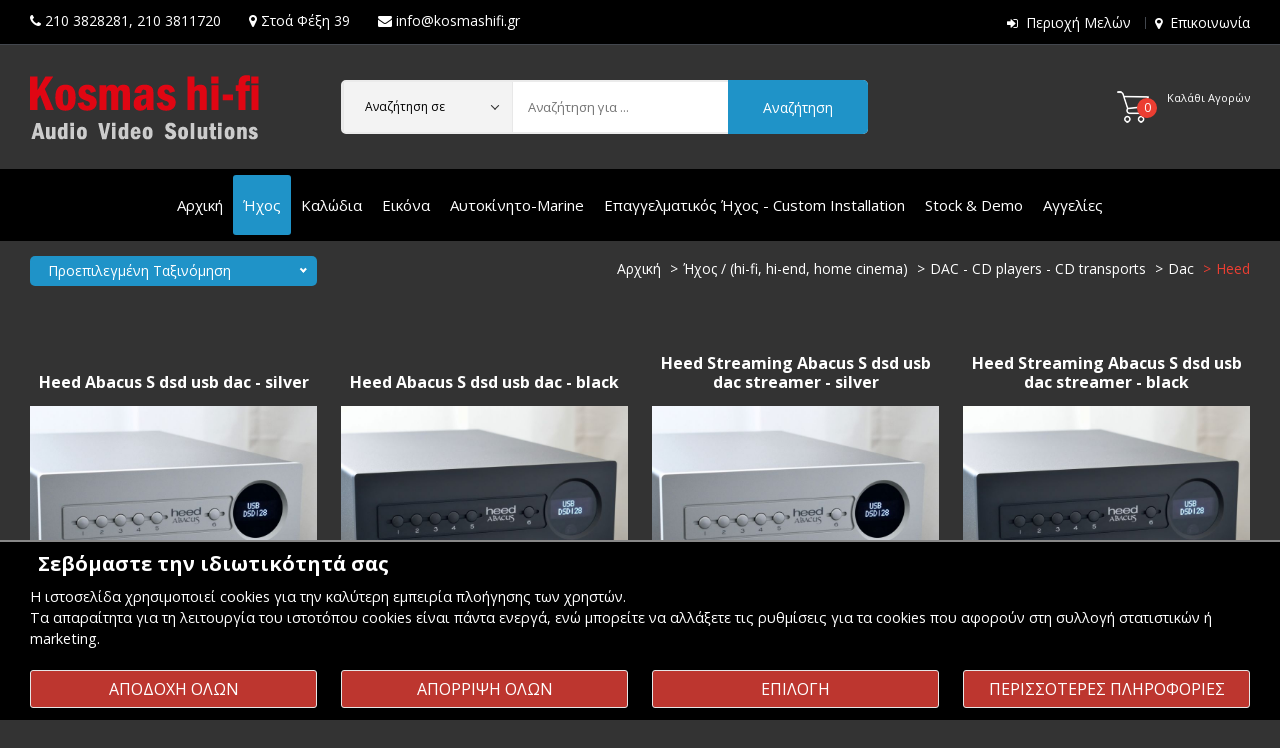

--- FILE ---
content_type: text/html; charset=UTF-8
request_url: https://www.kosmasaudiovideo.gr/Hxos-DAC-Heed
body_size: 19112
content:
    <!doctype html>
<html class="no-js" lang="el">
<head>
<meta charset="utf-8">
<meta http-equiv="x-ua-compatible" content="ie=edge">
<title>
Heed Audio dac | Kosmas Audio Video</title>
<meta charset="UTF-8" />
<meta content="text/html; charset=utf-8" http-equiv="Content-Type">
<META NAME="keywords" CONTENT="dac heed, d/a convertor heed, heed audio dac ,Heed">
<META NAME="description" CONTENT="Στο Kosmas-HiFi θα βρειτε τα dac streamers της Heed Audio, οπως το Abacus και το Abacus Streaming. Τηλεφωνο 2103811720">
<meta name="viewport" content="width=device-width, initial-scale=1">
<link rel="shortcut icon" type="image/x-icon" href="img/favicon.ico">
<link rel="canonical" href="Hxos-DAC-Heed"/>
<meta name="viewport" content="width=device-width, initial-scale=1">
<link rel="shortcut icon" type="image/x-icon" href="img/favicon.ico">
<link rel="stylesheet" href="css/bootstrap.min.css">
<link rel="stylesheet" href="css/font-awesome.min.css">
<link rel="stylesheet" href="css/ionicons.min.css">
<link rel="stylesheet" href="css/animate.css">
<link rel="stylesheet" href="css/nice-select.css">
<link rel="stylesheet" href="css/owl.carousel.min.css">
<link rel="stylesheet" href="css/mainmenu.css">
<link rel="stylesheet" href="style.css">
<link rel="stylesheet" href="css/responsive.css">
<script src="js/vendor/modernizr-2.8.3.min.js"></script>
	<link rel="image_src" href="https://www.kosmasaudiovideo.gr/thpic.php?w=300&h=300&image=/uplds/1_Heed-Dac-Abacus-silver.jpg" />
	<meta property="og:image"       content="https://www.kosmasaudiovideo.gr/uplds/1_Heed-Dac-Abacus-silver.jpg"/>
	<meta property="og:title"       content="Heed"/>
	<meta property="og:description" content=""/>
	<meta property="og:url"         content="https://www.kosmasaudiovideo.gr/Hxos-DAC-Heed"/>
	<meta property="og:site_name"   content="Kosmas hi-fi"/>
	<meta property="og:type"        content="website"/>

<script type="application/ld+json">
{
  "@context": "http://schema.org",
  "@type": "BreadcrumbList",
  "itemListElement": [{
    "@type": "ListItem",
    "position": 1,
    "item": {
      "@id": "https://kosmasaudiovideo.gr/hifi-stereo-cables-eikona-hiend-tv-projectors-hxos-sound-autokinitou",
      "name": "Προιόντα"    }
  },
	{
    "@type": "ListItem",
    "position": 2,
    "item": {
      "@id": "https://kosmasaudiovideo.gr/Hxos-Pikap-Cd-Dac-Enisxytes-Home-Cinema-Network-Akoustika-Phono-Recorder-Pre-Power-Amplifiers",
      "name": "Ήχος / (hi-fi, hi-end, home cinema)"    }
  },
	{
    "@type": "ListItem",
    "position": 3,
    "item": {
      "@id": "https://kosmasaudiovideo.gr/Hxos-HiFi-HiEnd-Cd-Player-Dac-Transoprt",
      "name": "DAC - CD players - CD transports"    }
  },
	{
    "@type": "ListItem",
    "position": 4,
    "item": {
      "@id": "https://kosmasaudiovideo.gr/Hxos-HiFi-HiEnd-Dac",
      "name": "Dac"    }
  },
	{
    "@type": "ListItem",
    "position": 5,
    "item": {
      "@id": "https://kosmasaudiovideo.gr/prodcat.php?cat=1038",
      "name": "Heed"    }
  }]
}
</script>
<script>
  var _paq = window._paq = window._paq || [];
  /* tracker methods like "setCustomDimension" should be called before "trackPageView" */
  _paq.push(['trackPageView']);
  _paq.push(['enableLinkTracking']);
  (function() {
    var u="//www.kosmasaudiovideo.gr/matomostats/";
    _paq.push(['setTrackerUrl', u+'matomo.php']);
    _paq.push(['setSiteId', '1']);
    var d=document, g=d.createElement('script'), s=d.getElementsByTagName('script')[0];
    g.async=true; g.src=u+'matomo.js'; s.parentNode.insertBefore(g,s);
  })();
</script>
</head>
<body>
<!--[if lt IE 8]>
            <p class="browserupgrade">You are using an <strong>outdated</strong> browser. Please <a href="http://browsehappy.com/">upgrade your browser</a> to improve your experience. Thanks</p>
        <![endif]-->
<div class="wrapper home-2">
  <header>
    <div class="header-top">
      <div class="container-fluid">
        <div class="row">
          <div class="col-lg-7 col-md-7">
            <div class="welcome-msg">
              <p><nobr><i class="fa fa-phone"></i>  <a href="tel:2103828281" style="color:#fff; text-transform:none;">210 3828281</a>,  <a href="tel:2103811720" style="color:#fff; text-transform:none;">210 3811720</a></nobr><span class="smhide">       <nobr><i class="fa fa-map-marker"></i> <a href="epikoinonia" style="color:#fff; text-transform:none;">Στοά Φέξη 39</a></nobr></span><span class="smhide">       <nobr><i class="fa fa-envelope"></i> <a href="/cdn-cgi/l/email-protection#f1989f979eb19a9e829c908299989798df9683" style="color:#fff; text-transform:none;"><span class="__cf_email__" data-cfemail="a2cbccc4cde2c9cdd1cfc3d1cacbc4cb8cc5d0">[email&#160;protected]</span></a></nobr></span></p>
            </div>
          </div>
          <div class="col-lg-5 col-md-5">
            <div class="full-setting-area">
              <div class="top-dropdown">
                <ul>
				 	<li><i class="fa fa-sign-in"></i> <a href="login">Περιοχή Μελών</a></li>
                 	<li><i class="fa fa-map-marker"></i> <a href="epikoinonia">Επικοινωνία</a></li>
                </ul>
              </div>
            </div>
          </div>
        </div>
      </div>
    </div>
    <div class="header-mid-area" style="background-color: #333 ;">
      <div class="container-fluid">
        <div class="row">
          <div class="col-lg-3 col md-custom-12">
            <div class="logo"> <a href="./"><img src="img/logo-small-dark.png" alt=""></a> </div>
          </div>
          <div class="col-lg-9 md-custom-12">            
			<div class="shopping-cart-box  white-cart-box" id="smcart">
              <ul style="float: right;">
              <li> <a href="basket"> <span class="item-cart-inner"> <span class="item-cont">0</span> Καλάθι Αγορών </span>
                  
                </a>
                <ul class="shopping-cart-wrapper">                
                  <li>
                    <div class="cart-subtotals">
                      <h5>ΤΟ ΚΑΛΑΘΙ ΑΓΟΡΩΝ ΣΑΣ ΕΙΝΑΙ ΑΔΕΙΟ</h5>
                    </div>
                  </li>
                </ul>
              </li>
            </ul>          </div>
            <div class="searchbox">
              <form action="search.php" method="post">
                <div class="search-form-input">
                  <select id="tc" class="nice-select" name="tc" title="Αναζήτηση στην κατηγορία...">
                    <option value="">Αναζήτηση σε</option>
                                        <option value="13">Ήχος</option>
                                        <option value="16">Καλώδια</option>
                                        <option value="15">Εικόνα</option>
                                        <option value="91">Αυτοκίνητο-Marine</option>
                                        <option value="14">Επαγγελματικός Ήχος - Custom Installation</option>
                                        <option value="193">Stock & Demo</option>
                                      </select>
                  <input type="text" name="searchfor" autocomplete="off" id="searchfor" title="Αναζήτηση για ..." placeholder="Αναζήτηση για ... " value="">
                  <button class="top-search-btn" type="submit"><span class="d-block d-sm-none"><i class="fa fa-search"></i></span><span class="d-none d-sm-block">Αναζήτηση</span></button>
                </div>
              </form>
				<div id="autocompleteResults" class="autocomplete-box" style="display: none;"></div>
            </div>
          </div>
        </div>
      </div>
    </div>
    <div class="header-bottom-area  sticky-header">
    <div class="container-fluid" style="padding-left: 15px; padding-right: 15px;">
      <div class="row">
        <div class="col-lg-12 d-none d-lg-block">
          <div class="main-menu-area">
            <nav aria-label="Κατηγορίες Προϊόντων" style="margin: 0 auto;text-align: center;">
              <ul style="display: inline-block;">
				  <li><a href="./">Αρχική</a></li>
                <li><a href="Hxos-Pikap-Cd-Dac-Enisxytes-Home-Cinema-Network-Akoustika-Phono-Recorder-Pre-Power-Amplifiers" style="background: #1f93c8; color:#fff;">Ήχος</a>
					
                </li>
                                <li><a href="Kalodia">Καλώδια</a>
					
                </li>
                                <li><a href="Eikona-Videoprojectors-TV-Blu-Ray-Screens">Εικόνα</a>
					
                </li>
                                <li><a href="Hxos-Aytokinitoy-Marine-Enisxytes-Hxeia-RadioUsb-RadioCd">Αυτοκίνητο-Marine</a>
					
                </li>
                                <li><a href="Professional-Sound-Music-Instruments-Mousika-Organa-Epaggelmatikos-Hxos">Επαγγελματικός Ήχος - Custom Installation</a>
					
                </li>
                                <li><a href="Hxos-HiFi-HiEnd-Eukairies-Stock-Demo-Prosfores-Eidikes-Times">Stock & Demo</a></li>
                 <li><a href="agg_list.php">Αγγελίες</a>
                </li>
              </ul>
            </nav>
          </div>
        </div>
      </div>
      <div class="row">
        <div class="col-lg-12 d-block d-lg-none">
          <div class="mobile-menu-area">
            <div class="mobile-menu">
              <nav id="mobile-menu-active" aria-label="Κατηγορίες Προϊόντων Κινητού">
                <ul>
                <li><a href="Hxos-Pikap-Cd-Dac-Enisxytes-Home-Cinema-Network-Akoustika-Phono-Recorder-Pre-Power-Amplifiers">Ήχος<span class="ion-ios-arrow-down"></span></a>
                  <ul class="dropdown_menu">
                                        <li><a href="Hxeia-spitiou-subwoofer-dapedou-vasis">Speakers</a>
					  
                  <ul class="dropdown_menu">
                                        <li><a href="Speakers-Hxeia-Spitiou-Indiana-Line">Indiana Line Speakers</a></li>
                                        <li><a href="Hxeia-Speakers-Davis-Acoustics">Davis Acoustics</a></li>
                                        <li><a href="Hxeia-Spitiou-Speakers-Wharfedale">Wharfedale</a></li>
                                        <li><a href="Hxeia-Speakers-Cambridge-Audio">Cambridge Audio</a></li>
                                        <li><a href="Hxeia-Speakers-Dali">Dali</a></li>
                                        <li><a href="Hxeia-Speakers-Magnat">Magnat</a></li>
                                        <li><a href="Hxeia-Speakers-Bowers-Wilkins">Bowers & Wilkins</a></li>
                                        <li><a href="Hxeia-Spitiou-Speakers-Elac">Elac</a></li>
                                        <li><a href="Hxeia-Speakers-Monitor-Audio">Monitor Audio</a></li>
                                        <li><a href="Hxeia-Spitiou-Home-Cinema-Speakers-Polk-Audio">Polk Audio</a></li>
                                        <li><a href="Hxeia-Spitiou-Home-Cinema-Speakers-Paradigm">Paradigm</a></li>
                                        <li><a href="Speakers-Hxeia-Spitiou-Graham-Chartwell">Graham Audio</a></li>
                                        <li><a href="Speakers-Hxeia-Geometric-Harmony">Geometric Harmony</a></li>
                                        <li><a href="Hxeia-Spitiou-Speakers-Manger">Manger Audio</a></li>
                                        <li><a href="Hxeia-Speakers-Spitiou-KLH">KLH</a></li>
                                        <li><a href="Hxeia-Speakers-Spitiou-Vestlyd">Vestlyd</a></li>
                                        <li><a href="Hxeia-Speakers-British-made-Spendor">Spendor</a></li>
                                        <li><a href="Hxeia-Spitiou-Vaseos-Dapedou-Larsen">Larsen</a></li>
                                        <li><a href="Hxeia-Speakers-Usher">Usher</a></li>
                                        <li><a href="Hxeia-Speakers-Spitiou-Heco">Heco</a></li>
                                        <li><a href="Hxeia-Speakers-Focal">Focal</a></li>
                                        <li><a href="Hxos-Hxeia-Speakers-Sonus-Faber">Sonus Faber</a></li>
                                        <li><a href="Hxeia-Speakers-Martin-Logan">Martin Logan</a></li>
                                        <li><a href="Hxeia-Spitiou-Speakers-GoldenEar">GoldenEar</a></li>
                                        <li><a href="Hxeia-Spitiou-Speakers-Revel">Revel</a></li>
                                        <li><a href="Hxeia-Speakers-Spitiou-KEF">Kef</a></li>
                                        <li><a href="Hxeia-Speakers-Spitiou-Falcon">Falcon Acoustics</a></li>
                                        <li><a href="Hxeia-Speakers-Subwoofer-Spitiou-REL">REL</a></li>
                                        <li><a href="Subwoofers-Velodyne-Acoustics">Velodyne Acoustics</a></li>
                                        <li><a href="Hxeia-Speakers-Spitiou-Rogers">Rogers</a></li>
                                        <li><a href="Hxeia-Speakers-Spitiou-Blumenhofer-Acoustics">Blumenhofer Acoustics</a></li>
                                        <li><a href="Speakers-Hxeia-Spitiou-Morel">Morel</a></li>
                                        <li><a href="Hxeia-Spitiou-Speakers-Mobile-Fidelity-MoFi">MoFi Electronics</a></li>
                                        <li><a href="Hxeia-Speakers-Spitiou-Fyne-Audio">Fyne Audio</a></li>
                                        <li><a href="Hxeia-Speakers-Spitiou-ATC">ATC</a></li>
                                        <li><a href="Hxeia-Spitiou-Speakers-Revival-Audio">Revival Audio</a></li>
                                        <li><a href="Speakers-Hxeia-Spitiou-YG-Acoustics">YG Acoustics</a></li>
                                        <li><a href="Hxeia-Spitiou-Speakers-Audiovector">Audiovector</a></li>
                                        <li><a href="Hxeia-Speakers-Spitiou-Marten">Marten</a></li>
                                        <li><a href="Hxeia-Speakers-Estelon">Estelon</a></li>
                                        <li><a href="Hxeia-Spitiou-Speakers-Magico">Magico</a></li>
                                        <li><a href="Hxeia-Spitiou-Speakers-Zellaton">Zellaton</a></li>
                                        <li><a href="Hxeia-Spitiou-Home-Cinema-Subwoofer-Dapedou-Vasis-Canton">Canton</a></li>
                                        <li><a href="Hxeia-Speakers-Klispch">Klipsch</a></li>
                                        <li><a href="Hxeia-Speakers-JBL">JBL</a></li>
                                        <li><a href="Hxeia-made-in-England-ProAc">ProAc</a></li>
                                        <li><a href="Hxeia-Speakers-Spitiou-Cabasse">Cabasse</a></li>
                                        <li><a href="Hxeia-Speakers-PMC">PMC</a></li>
                                        <li><a href="Hxeia-Speakers-Q-Acoustics">Q Acoustics</a></li>
                                        <li><a href="Hxeia-Spitiou-Dapedou-Vasis-Speakers-Neat-Acoustics">Neat Acoustics</a></li>
                                        <li><a href="Hxos-Hxeia-Spitiou-Speakers-Yamaha">Yamaha</a></li>
                                        <li><a href="Hxeia-Spitiou-Speakers-Musical-Fidelity">Musical Fidelity</a></li>
                                        <li><a href="Speakers-Bookshelf-Denon">Denon</a></li>
                                        <li><a href="Speakers-Hxeia-Spitiou-TONE-Factory">TONE Factory</a></li>
                                      </ul>
					</li>
                                        <li><a href="Polikanaloi-AV-Receivers-Enisxites-Home-Cinema">Home Cinema AV Receivers</a>
					  
                  <ul class="dropdown_menu">
                                        <li><a href="Polikanaloi-enisxites-home-cinema-Yamaha">Yamaha</a></li>
                                        <li><a href="Polikanaloi-AV-Receivers-Enisxites-Home-Cinema-Denon">Denon</a></li>
                                        <li><a href="Polikanaloi-enisxites-home-cinema-Pioneer">Pioneer</a></li>
                                        <li><a href="Polikanaloi-AV-Receivers-Enisxites-Home-Cinema-Marantz">Marantz</a></li>
                                        <li><a href="Polikanaloi-AV-Receivers-Enisxites-Home-Cinema-Anthem">Anthem</a></li>
                                        <li><a href="Polikanaloi-AV-Receivers-Enisxites-Home-Cinema-JBL">JBL</a></li>
                                        <li><a href="Polikanaloi-AV-Receivers-Preamplifiers-Enisxites-Home-Cinema">Acurus</a></li>
                                        <li><a href="canton-1">Canton</a></li>
                                        <li><a href="Polikanaloi-AV-Receivers-Enisxites-Home-Cinema-StormAudio">StormAudio</a></li>
                                        <li><a href="Polikanaloi-AV-Receivers-Enisxites-Home-Cinema-Onkyo">Onkyo</a></li>
                                        <li><a href="Polikanaloi-AV-Receivers-Enisxites-Home-Cinema-Arcam">Arcam</a></li>
                                        <li><a href="Polikanaloi-AV-Receivers-Enisxites-Home-Cinema-Bryston">Bryston</a></li>
                                      </ul>
					</li>
                                        <li><a href="Dikanaloi-Enisxites-HiFi">Δικάναλοι Ενισχυτές</a>
					  
                  <ul class="dropdown_menu">
                                        <li><a href="Dikanaloi-Enisxites-HiFi-Yamaha">Yamaha</a></li>
                                        <li><a href="Dikanaloi-Enisxites-HiFi-Denon">Denon</a></li>
                                        <li><a href="Dikanaloi-Enisxites-HiFi-Cambridge-Audio">Cambridge Audio</a></li>
                                        <li><a href="Dikanaloi-Enisxites-HiFi-Marantz">Marantz</a></li>
                                        <li><a href="Dikanaloi-Enisxites-HiFi-Pioneer">Pioneer</a></li>
                                        <li><a href="Dikanaloi-Enisxites-Hxou-Integrated-Amplifiers-MoonRiver-Audio">MoonRiver Audio</a></li>
                                        <li><a href="Dikanaloi-Enisxites-HiFi-HiEnd-Exposure">Exposure</a></li>
                                        <li><a href="Stereo-Integrated-Amplifiers-Enisxytes-Heed">Heed</a></li>
                                        <li><a href="Dikanaloi-Enisxites-Stereo-Amplifiers-hARt-Labs">hARt Labs</a></li>
                                        <li><a href="Dikanaloi-Enisxytes-Hxou-Amplifiers-M2Tech">M2Tech</a></li>
                                        <li><a href="prodcat.php?cat=1318">Extraudio</a></li>
                                        <li><a href="Hxos-HiFi-Dikanaloi-Enisxites-Integrated-Amplifiers-Roksan">Roksan</a></li>
                                        <li><a href="Hxos-HiFi-Dikanaloi-Enisxites-Integrated-Amplifiers-Arcam">Arcam</a></li>
                                        <li><a href="Dikanaloi-Enisxites-HiFi-HiEnd-Musical-Fidelity">Musical Fidelity</a></li>
                                        <li><a href="Dikanaloi-Enisxites-Stereo-Amplifiers-Eversolo">Eversolo</a></li>
                                        <li><a href="Dikanaloi-Enisxites-HiFi-Rotel">Rotel</a></li>
                                        <li><a href="Dikanaloi-Enisxites-HiFi-Nad">Nad</a></li>
                                        <li><a href="Dikanaloi-Enisxites-Integrated-Amplifiers-Hegel">Hegel</a></li>
                                        <li><a href="Dikanaloi-Enisxites-Stereo-Amplifiers-YBA">YBA</a></li>
                                        <li><a href="Dikanaloi-Enisxites-HiEnd-Lavardin">Lavardin</a></li>
                                        <li><a href="Dikanaloi-Enisxytes-Hxou-Amplifiers-AVM">AVM</a></li>
                                        <li><a href="Stereo-Amplifiers-Dikanaloi-Enisxites-HiFi-Lyngdorf">Lyngdorf</a></li>
                                        <li><a href="Dikanaloi-Enisxites-Integrated-Amplifiers-Vinnie-Rossi">Vinnie Rossi</a></li>
                                        <li><a href="Dikanaloi-Enisxytes-Hxou-Integrated-Amplifiers-Audionet">Audionet</a></li>
                                        <li><a href="Stereo-Amplifiers-Dikanaloi-Enisxites-Dan-D-Agostino">Dan D'Agostino</a></li>
                                        <li><a href="Hxos-HiEnd-HiFi-Dikanaloi-Enisxites-Integrated-Amplifiers-Luxman">Luxman</a></li>
                                        <li><a href="Stereo-Amplifiers-Dikanaloi-Enisxytes-Mark-Levinson">Mark Levinson</a></li>
                                        <li><a href="Integrated-Stereo-Amplifiers-Dikanaloi-Enisxites-Accuphase">Accuphase</a></li>
                                        <li><a href="Dikanaloi-Enisxites-HiEnd-Bryston">Bryston</a></li>
                                        <li><a href="Dikanaloi-Enisxites-HiEnd-Simaudio-Moon">SimAudio Moon</a></li>
                                        <li><a href="Dikanaloi-Enisxites-HiFi-Lab12">Lab12</a></li>
                                        <li><a href="Dikanaloi-Enisxites-Hxou-Integrated-Amplifiers-Rogue-Audio">Rogue Audio</a></li>
                                        <li><a href="Dikanaloi-Enisxites-HiFi-Tsakiridis">Tsakiridis</a></li>
                                        <li><a href="Dikanaloi-Enisxites-Stereo-Amplifiers-Kondo">Kondo Audio Note</a></li>
                                        <li><a href="Integrated-Amplifiers-Dikanaloi-Enisxytes-Hxou-Riviera-Labs">Riviera Labs</a></li>
                                        <li><a href="Enisxytes-Hxou-Amplifiers-Canor-Audio">Canor Audio</a></li>
                                        <li><a href="Dikanaloi-Enisxites-Stereo-Amplifiers-Ayre">Ayre</a></li>
                                        <li><a href="Hxos-HiFi-Dikanaloi-Enisxites-Integrated-Amplifiers-Ayon">Ayon</a></li>
                                        <li><a href="Hxos-HiEnd-Tube-Valve-Integrated-Amplifiers-2channels-Jadis">Jadis</a></li>
                                        <li><a href="Dikanaloi-Enisxytes-Hxou-Amplifiers-Chord-Electronics">Chord Electronics</a></li>
                                        <li><a href="Dikanaloi-Enisxites-Integrated-Amplifiers-WiiM">WiiM</a></li>
                                        <li><a href="Dikanaloi-Enisxites-Stereo-Amplifiers-Advance-Paris">Advance Paris</a></li>
                                        <li><a href="Hxos-HiFi-Dikanaloi-Enisxites-Integrated-Amplifiers-JBL">JBL</a></li>
                                        <li><a href="Dikanaloi-Enisxites-HiEnd-Naim">Naim</a></li>
                                        <li><a href="Hxos-HiFi-Dikanaloi-Enisxites-Integrated-Amplifiers-Cyrus">Cyrus Audio</a></li>
                                        <li><a href="Integrated-Stereo-Amplifiers-Dikanaloi-Enisxites-Acurus">Acurus</a></li>
                                        <li><a href="Dikanaloi-Enisxites-HiFi-Tangent">Tangent</a></li>
                                        <li><a href="Dikanaloi-Enisxites-HiFi-Anthem">Anthem</a></li>
                                        <li><a href="Dikanaloi-Enisxites-HiEnd-Leben">Leben</a></li>
                                        <li><a href="Dikanaloi-Enisxites-HiFi-Rega">Rega</a></li>
                                      </ul>
					</li>
                                        <li><a href="Hxos-HiEnd-HiFi-Radioenisxytes-Radiofona-Receivers">Δικάναλοι Ραδιοενισχυτές</a>
					</li>
                                        <li><a href="Hxos-HiEnd-HiFi-Preamlifiers-Proenisxites">Προενισχυτές / Preamplifiers</a>
					  
                  <ul class="dropdown_menu">
                                        <li><a href="Hxos-HiEnd-HiFi-Preamplifiers-Proenisxites-Heed-Audio">Heed Audio</a></li>
                                        <li><a href="Hxos-HiEnd-HiFi-Preamplifiers-Proenisxites-Exposure">Exposure</a></li>
                                        <li><a href="Hxos-HiEnd-HiFi-Preamplifiers-Proenisxites-Rogue-Audio">Rogue Audio</a></li>
                                        <li><a href="Hxos-HiEnd-HiFi-Preamplifiers-Proenisxites-Lab12">Lab12</a></li>
                                        <li><a href="Hxos-HiEnd-HiFi-Preamplifiers-Proenisxytes-hARt-Lab">hARt Lab</a></li>
                                        <li><a href="Hxos-HiEnd-HiFi-Preamplifiers-Proenisxites-Classe">Classe</a></li>
                                        <li><a href="Hxos-HiEnd-HiFi-Preamplifiers-Proenisxites-DanDAgostino">Dan D'Agostino</a></li>
                                        <li><a href="Hxos-HiEnd-Preamplifiers-Proenisxites-Luxman">Luxman</a></li>
                                        <li><a href="Preamplifiers-Proenisxites-Accuphase">Accuphase</a></li>
                                        <li><a href="Hxos-HiEnd-HiFi-Preamplifiers-Proenisxites-Audio-Note-Kodo">Audio Note Kondo</a></li>
                                        <li><a href="Hxos-HiEnd-HiFi-Preamplifiers-Proenisxites-Bryston">Bryston</a></li>
                                        <li><a href="Hxos-HiEnd-HiFi-Preamplifiers-Proenisxites-Tsakiridis">Tsakiridis</a></li>
                                        <li><a href="Hxos-HiEnd-HiFi-Preamplifiers-Proenisxites-Anthem">Anthem</a></li>
                                        <li><a href="Hxos-Preamplifiers-Proenisxites-Mark-Levinson">Mark Levinson</a></li>
                                        <li><a href="Preampifiers-Proenisxites-AVM-Audio">AVM</a></li>
                                        <li><a href="Preamlifiers-Proenisxites-Hegel">Hegel</a></li>
                                        <li><a href="Preamlifiers-Proenisxites-EVERsolo">EVERsolo</a></li>
                                        <li><a href="Preamplifiers-Proenisxites-Aragon">Aragon</a></li>
                                        <li><a href="Preamplifiers-Proenisxites-Acurus">Acurus</a></li>
                                        <li><a href="Hxos-Preamplifiers-Proenisxites-M2Tech-Manunta">M2Tech Manunta</a></li>
                                        <li><a href="Hxos-HiEnd-HiFi-Preamplifiers-Proenisxites-Rotel">Rotel</a></li>
                                        <li><a href="Preampifiers-Proenisxites-Simaudio-Moon">SimAudio Moon</a></li>
                                        <li><a href="Hxos-HiEnd-HiFi-Preamplifiers-Proenisxites-Mactone">Mactone</a></li>
                                        <li><a href="Hxos-HiEnd-HiFi-Preamplifiers-Proenisxites-Leben">Leben</a></li>
                                        <li><a href="Hxos-HiEnd-HiFi-Preamplifiers-Proenisxites-Usher">Usher</a></li>
                                        <li><a href="Hxos-HiEnd-HiFi-Preamplifiers-Proenisxites-Lavardin">Lavardin</a></li>
                                        <li><a href="Preamplifiers-Proenisxytes-NAD">Nad</a></li>
                                        <li><a href="Hxos-HiEnd-HiFi-Preamplifiers-Proenisxites-Musical-Fidelity">Musical Fidelity</a></li>
                                        <li><a href="Hxos-HiEnd-HiFi-Preamplifiers-Proenisxites-Yamaha">Yamaha</a></li>
                                        <li><a href="Hxos-HiEnd-HiFi-Preamplifiers-Proenisxites-Naim">Naim</a></li>
                                      </ul>
					</li>
                                        <li><a href="Hxos-HiEnd-HiFi-Power-Amplifiers-Telikoi-Enisxytes">Τελικοί Ενισχυτές / Power Amplifiers</a>
					  
                  <ul class="dropdown_menu">
                                        <li><a href="Hxos-HiEnd-HiFi-Power-Amplifiers-Telikoi-Enisxytes-Usher">Usher</a></li>
                                        <li><a href="Hxos-HiEnd-HiFi-Power-Amplifiers-Telikoi-Enisxytes-Exposure">Exposure</a></li>
                                        <li><a href="Hxos-Power-Amplifiers-Telikoi-Enisxytes-Heed-Audio">Heed Audio</a></li>
                                        <li><a href="Telikoi-Enisxytes-Power-Amplifiers-Extraudio">Extraudio</a></li>
                                        <li><a href="Power-Amplifiers-Telikoi-Enisxytes-Eversolo">Eversolo</a></li>
                                        <li><a href="Hxos-HiEnd-HiFi-Power-Amplifiers-Telikoi-Enisxytes-Rogue-Audio">Rogue Audio</a></li>
                                        <li><a href="Hxos-HiEnd-HiFi-Power-Amplifiers-Telikoi-Enisxytes-Classe">Classe</a></li>
                                        <li><a href="Hxos-HiEnd-Power-Amplifiers-Telikoi-Enisxytes-Dan-D-Agostino">Dan D'Agostino</a></li>
                                        <li><a href="Hxos-HiEnd-HiFi-Power-Amplifiers-Telikoi-Enisxytes-hARt-Lab">hARt Lab</a></li>
                                        <li><a href="Power-Amplifiers-Telikoi-Enisxytes-MSB-Technology">MSB Technology</a></li>
                                        <li><a href="Power-Amplifiers-Telikoi-Enisxytes-Kondo">Audio Note Kondo</a></li>
                                        <li><a href="Hxos-Power-Amplifiers-Telikoi-Enisxytes-Legacy">Legacy</a></li>
                                        <li><a href="Hxos-HiEnd-Power-Amplifiers-Telikoi-Enisxytes-Luxman">Luxman</a></li>
                                        <li><a href="Hxos-HiEnd-Power-Amplifiers-Telikoi-Enisxytes-Mark-Levinson">Mark Levinson</a></li>
                                        <li><a href="Power-Amplifiers-Hegel">Hegel</a></li>
                                        <li><a href="Hxos-HiEnd-HiFi-Power-Amplifiers-Telikoi-Enisxytes-Bryston">Bryston</a></li>
                                        <li><a href="prodcat.php?cat=1292">Accuphase</a></li>
                                        <li><a href="Power-Amplifiers-Telikoi-Enisxytes-Vinnie-Rossi">Vinnie Rossi</a></li>
                                        <li><a href="Hxos-HiEnd-HiFi-Power-Amplifiers-Telikoi-Enisxytes-Naim">Naim</a></li>
                                        <li><a href="arcam-1">Arcam</a></li>
                                        <li><a href="Hxos-HiEnd-HiFi-Power-Amplifiers-Telikoi-Enisxytes-Anthem">Anthem</a></li>
                                        <li><a href="Hxos-HiEnd-HiFi-Power-Amplifiers-Telikoi-Enisxytes-Rotel">Rotel</a></li>
                                        <li><a href="Hxos-HiEnd-HiFi-Power-Amplifiers-Telikoi-Enisxytes-Tsakiridis">Tsakiridis</a></li>
                                        <li><a href="Hxos-HiEnd-HiFi-Power-Amplifiers-Telikoi-Enisxytes-Lab12">Lab12</a></li>
                                        <li><a href="Hxos-Telikoi-Enisxites-Power-Amplifiers-Acurus">Acurus</a></li>
                                        <li><a href="Hxos-Telikoi-Enisxites-Power-Amplifiers-Aragon">Aragon</a></li>
                                        <li><a href="Hxos-HiEnd-HiFi-Power-Amplifiers-Telikoi-Enisxytes-Leben">Leben</a></li>
                                        <li><a href="Hxos-HiEnd-HiFi-Power-Amplifiers-Telikoi-Enisxytes-Musical-Fidelity">Musical Fidelity</a></li>
                                        <li><a href="Power-Amplifiers-Telikoi-Enisxytes-SimAudio-Moon">SimAudio Moon</a></li>
                                        <li><a href="Hxos-HiEnd-HiFi-Power-Amplifiers-Telikoi-Enisxytes-Mactone">Mactone</a></li>
                                        <li><a href="roksan-2">Roksan</a></li>
                                        <li><a href="Hxos-HiEnd-HiFi-Power-Amplifiers-Telikoi-Enisxytes-Chord">Chord</a></li>
                                        <li><a href="Hxos-HiEnd-HiFi-Power-Amplifiers-Telikoi-Enisxytes-Lavardin">Lavardin</a></li>
                                        <li><a href="Telikoi-Enisxites-Power-Amplifiers-NAD">Nad</a></li>
                                        <li><a href="Hxos-HiEnd-HiFi-Power-Amplifiers-Telikoi-Enisxytes-Yamaha">Yamaha</a></li>
                                      </ul>
					</li>
                                        <li><a href="Hxos-HiFi-HiEnd-Cd-Player-Dac-Transoprt">DAC - CD (players-recorders-transports)</a>
					  
                  <ul class="dropdown_menu">
                                        <li><a href="Hxos-HiFi-HiEnd-Cd-Player-Sacd">Cd Players</a></li>
                                        <li><a href="Hxos-HiFi-HiEnd-Dac">Dac</a></li>
                                        <li><a href="Hxos-HiFi-HiEnd-Transoprt">Cd Transport</a></li>
                                        <li><a href="Hxos-HiFi-HiEnd-Upsampler-Upscaler-Clock">Upsampler - Clock</a></li>
                                      </ul>
					</li>
                                        <li><a href="Hxos-HiEnd-HiFi-Network-Servers-Hard-Disc-Players">Network Players / Streamers - Servers / Hard Disc players</a>
					  
                  <ul class="dropdown_menu">
                                        <li><a href="Network-Players-Internet-Radio-Streamers-WiiM">WiiM</a></li>
                                        <li><a href="Network-Players-Streamers-Advance-Paris">Advance Paris</a></li>
                                        <li><a href="Network-Players-Internet-Radio-Streamers-Cambridge-Audio">Cambridge Audio</a></li>
                                        <li><a href="Network-Players-Internet-Radio-Streamers-EVERsolo">EVERsolo</a></li>
                                        <li><a href="Network-Players-Internet-Radio-Streamers-FiiO">FiiO</a></li>
                                        <li><a href="Network-Players-Internet-Radio-Streamers-Arcam">Arcam</a></li>
                                        <li><a href="Network-Players-Internet-Radio-Streamers-Musical-Fidelity">Musical Fidelity</a></li>
                                        <li><a href="Network-Players-Internet-Radio-Streamers-Heed">Heed</a></li>
                                        <li><a href="Network-Players-Internet-Radio-Streamers-Marantz">Marantz</a></li>
                                        <li><a href="Hxos-Network-Players-Zidoo">Zidoo</a></li>
                                        <li><a href="Network-Players-Internet-Radio-Streamers-Denon">Denon</a></li>
                                        <li><a href="Network-Players-Internet-Radio-Streamers-JBL">JBL</a></li>
                                        <li><a href="Network-Players-Internet-Radio-Streamers-Pioneer">Pioneer</a></li>
                                        <li><a href="Network-Players-Internet-Radio-Streamers-Lindemann">Lindemann</a></li>
                                        <li><a href="Network-Players-Internet-Radio-Streamers-Teac">Teac</a></li>
                                        <li><a href="Network-Players-Internet-Radio-Streamers-Melco">Melco</a></li>
                                        <li><a href="Network-Players-Internet-Radio-Streamers-Luxman">Luxman</a></li>
                                        <li><a href="Network-Players-Internet-Radio-Streamers-Bryston">Bryston</a></li>
                                        <li><a href="Network-Players-Internet-Radio-Streamers-Naim">Naim</a></li>
                                        <li><a href="Network-Players-Internet-Radio-Streamers-Cyrus">Cyrus</a></li>
                                      </ul>
					</li>
                                        <li><a href="Hxos-HiEnd-HiFi-Power-Conditioners-Isolators-Regenerators-Polympriza-Filters-Filtra-Reymatos">Filters - Conditioners / Isolators - Regenerators / Πολύμπριζα</a>
					  
                  <ul class="dropdown_menu">
                                        <li><a href="Hxos-HiEnd-HiFi-Power-Conditioners-Isolators-Regenerators-Polympriza-Filters-Filtra-Reymatos-Tsakiridis-Devices">Tsakiridis Devices</a></li>
                                        <li><a href="Hxos-HiEnd-HiFi-Power-Conditioners-Isolators-Regenerators-Polympriza-Filters-Filtra-Reymatos-Supra">Supra</a></li>
                                        <li><a href="Hxos-HiEnd-HiFi-Power-Conditioners-Isolators-Regenerators-Polympriza-Filters-Filtra-Reymatos-AudioQuest">AudioQuest</a></li>
                                        <li><a href="Hxos-HiEnd-HiFi-Power-Conditioners-Isolators-Regenerators-Polympriza-Filters-Filtra-Reymatos-Lab12">Lab12</a></li>
                                        <li><a href="Power-Conditioners-Isolators-Regenerators-Polympriza-Filters-Filtra-Reymatos-Ludic">Ludic</a></li>
                                        <li><a href="Power-Conditioners-Isolators-Regenerators-Polympriza-Filters-Filtra-Reymatos-GigaWatt">GigaWatt</a></li>
                                        <li><a href="Hxos-HiFi-Power-Polympriza-Filters-Filtra-Reymatos-Furutech">Furutech</a></li>
                                        <li><a href="Hxos-HiEnd-HiFi-Power-Conditioners-Isolators-Regenerators-Polympriza-Filters-Filtra-Reymatos-Synergistic-Research">Synergistic Research</a></li>
                                        <li><a href="Hxos-HiEnd-HiFi-Power-Conditioners-Isolators-Regenerators-Polympriza-Filters-Filtra-Reymatos-Signal-Projects">Signal Projects</a></li>
                                        <li><a href="Hxos-HiEnd-HiFi-Power-Conditioners-Isolators-Regenerators-Polympriza-Filters-Filtra-Reymatos-Oyaide">Oyaide</a></li>
                                        <li><a href="Power-Conditioners-Isolators-Regenerators-Polympriza-Filters-Filtra-Reymatos-Siltech">Siltech</a></li>
                                        <li><a href="Power-Conditioners-Isolators-Regenerators-Polympriza-Filters-Filtra-Reymatos-ιΦι">iFi</a></li>
                                      </ul>
					</li>
                                        <li><a href="Hxos-HiEnd-HiFi-Soundbars">Soundbars - Ηχομπάρες</a>
					</li>
                                        <li><a href="Hxos-HiEnd-HiFi-Portable-Bluetooth-Speakers-Forita-Hxeia">Desktop Wireless Speakers / WiFi or Bluetooth</a>
					</li>
                                        <li><a href="Foritos-Hxos-Portable-Sound">Portable Sound - DAP / Φορητός Ήχος</a>
					  
                  <ul class="dropdown_menu">
                                        <li><a href="Foritos-Hxos-Portable-Sound-DAP-Astell-Kern">Astell Kern</a></li>
                                        <li><a href="Foritos-Hxos-Portable-Sound-Fiio">Fiio</a></li>
                                      </ul>
					</li>
                                        <li><a href="Akoustika-Headphones">Ακουστικά - Headphones</a>
					  
                  <ul class="dropdown_menu">
                                        <li><a href="Hxos-HiEnd-HiFi-Akoustika-Headphones-Sennheiser">Sennheiser</a></li>
                                        <li><a href="Akoustika-Bluetooth-Headphones-Sennheiser">Sennheiser with Bluetooth</a></li>
                                        <li><a href="Hxos-HiEnd-HiFi-Enisxytes-Akoustikwn-Akoustika-Headphones-Fiio">Fiio</a></li>
                                        <li><a href="Hxos-Akoustika-Headphones-Grado">Grado</a></li>
                                        <li><a href="Hxos-Akoustika-Headphones-Bowers-Wilkins">Bowers & Wilkins</a></li>
                                        <li><a href="Akoustika-Headphones-Stax">Stax</a></li>
                                        <li><a href="Akoustika-Headphones-AKG">AKG</a></li>
                                        <li><a href="Headphones-Akoustika-Mark-Levinson">Mark Levinson</a></li>
                                        <li><a href="Hxos-HiEnd-HiFi-Akoustika-Headphones-Focal">Focal</a></li>
                                        <li><a href="Akoustika-Headphones-HiFiMAN">HiFiMAN</a></li>
                                        <li><a href="Hxos-HiEnd-HiFi-Enisxytes-Akoustikwn-Akoustika-Headphones-Audeze">Audeze</a></li>
                                        <li><a href="Hxos-HiEnd-HiFi-Akoustika-Headphones-JVC">JVC</a></li>
                                        <li><a href="Hxos-HiEnd-HiFi-Akoustika-Headphones-Yamaha">Yamaha</a></li>
                                        <li><a href="Akoustika-Headphones-Kalodia-Epektaseis-Extensions">Headphones Cables and Accessories</a></li>
                                      </ul>
					</li>
                                        <li><a href="Enisxytes-Akoustikwn-Headphone-Amplifiers">Ενισχυτές Ακουστικών</a>
					  
                  <ul class="dropdown_menu">
                                        <li><a href="Hxos-Enisxytes-Akoustikwn-Akoustika-Headphones-Amplifiers-Heed-Audio">Heed Audio</a></li>
                                        <li><a href="Enisxytes-akoustikwn-USB-DAC-Exposure">Exposure</a></li>
                                        <li><a href="Enisxytes-Akoustikwn-Akoustika-Headphones-Amplifiers-Gold-Note">Gold Note</a></li>
                                        <li><a href="Headphones-Amplifiers-Enisxytes-Akoustikwn-FiiO">FiiO</a></li>
                                        <li><a href="Enisxytes-Akoustiwn-Headphones-Amplifiers-Mytek">Mytek</a></li>
                                        <li><a href="Enisxytes-Akoustikwn-Headphones-Amplifiers-Rogue-Audio">Rogue Audio</a></li>
                                        <li><a href="Hxos-HiFi-Akoustika-AudioQuest">AudioQuest</a></li>
                                        <li><a href="Enisxytes-akoustikwn-USB-DAC-Lab12">Lab12</a></li>
                                        <li><a href="Hxos-HiEnd-HiFi-Enisxytes-Akoustikwn-Chord">Chord</a></li>
                                        <li><a href="Enisxytes-Akoystikwn-Headphones-Amplifiers-Teac">Teac</a></li>
                                        <li><a href="Hxos-HiEnd-HiFi-Enisxytes-Akoustikwn-Headphones-Amplifiers-Fezz">Fezz</a></li>
                                        <li><a href="prodcat.php?cat=1329">SimAudio Moon</a></li>
                                        <li><a href="Hxos-Enisxytes-Akoustikwn-Akoustika-Amplfiers-Headphones">McIntosh</a></li>
                                        <li><a href="Hxos-Headphones-Amplifiers-Enisxytes-Akoustikwn-Naim">Naim</a></li>
                                        <li><a href="Hxos-HiEnd-HiFi-Enisxytes-Akoustikwn-Headphones-Amplifiers-Lindmann">Lindemann</a></li>
                                        <li><a href="Enisxytes-Akoustikwn-Headphone-Amplifiers-Fosi-Audio">Fosi Audio</a></li>
                                        <li><a href="Enisxytes-akoustikwn-USB-DAC-iFi">iFi</a></li>
                                      </ul>
					</li>
                                        <li><a href="Hxos-HiEnd-HiFi-Turntables-Pikap">Πικάπ - Turntables</a>
					  
                  <ul class="dropdown_menu">
                                        <li><a href="Hxos-Turntables-Pikap-Argon">Argon Audio</a></li>
                                        <li><a href="Turntables-Pikap-Como-Audio">Como Audio</a></li>
                                        <li><a href="Hxos-HiEnd-HiFi-Turntables-Pikap-Dual">Dual</a></li>
                                        <li><a href="Hxos-HiEnd-HiFi-Turntables-Pikap-Rega">Rega</a></li>
                                        <li><a href="Hxos-HiEnd-HiFi-Turntables-Pikap-Edwards-Audio">Edwards Audio</a></li>
                                        <li><a href="Turntables-Record-Players-Pikap-Teac">Teac</a></li>
                                        <li><a href="Hxos-Turntables-Pikap-Thorens">Thorens</a></li>
                                        <li><a href="Hxos-HiEnd-HiFi-Turntables-Pikap-Reloop">Reloop</a></li>
                                        <li><a href="Pikap-Record-Players-DJ-Turntables-Vestlyd">Vestlyd</a></li>
                                        <li><a href="Pikap-Record-Players-Turntables-Exposure">Exposure</a></li>
                                        <li><a href="Hxos-Turntables-Pikap-Nottingham-Analogue">Nottingham Analogue</a></li>
                                        <li><a href="Hxos-Turntables-Pikap-Vertere-Acoustics">Vertere Acoustics</a></li>
                                        <li><a href="Hxos-HiFi-HiEnd-Turntables-Pikap-Oracle">Oracle</a></li>
                                        <li><a href="Turntables-Record-Players-Pikap-Gold-Note">Gold Note</a></li>
                                        <li><a href="Hxos-Turntables-Pikap-JBL">JBL</a></li>
                                        <li><a href="Hxos-Turntables-Pikap-Music-Hall">Music Hall</a></li>
                                        <li><a href="Hxos-HiEnd-HiFi-Turntables-Pikap-Bauer-Audio">Bauer Audio</a></li>
                                        <li><a href="Hxos-HiEnd-HiFi-Turntables-Pikap-Perpetuum-Ebner">Perpetuum Ebner</a></li>
                                        <li><a href="Hxos-Turntables-Pikap-Luxman">Luxman</a></li>
                                        <li><a href="Hxos-HiFi-Vinyl-Pikap-Turntables-Denon">Denon</a></li>
                                        <li><a href="Record-Player-Turntables-Pikap-Mark-Levinson">Mark Levinson</a></li>
                                        <li><a href="naim-1">Naim</a></li>
                                        <li><a href="Hxos-Spitiou-Turtables-Pikap-Yamaha">Yamaha</a></li>
                                        <li><a href="Hxos-HiEnd-HiFi-Turntables-Pikap-SRM">SRM</a></li>
                                        <li><a href="Turntables-Pikap-Tone-Factory">Tone Factory</a></li>
                                        <li><a href="rekkord-audio">Rekkord Audio</a></li>
                                      </ul>
					</li>
                                        <li><a href="Hxos-HiEnd-HiFi-Cartridges-Pikap-Heads-Kefales-Velones">Κεφαλές Πικάπ / MM, MC, MI, T4P</a>
					  
                  <ul class="dropdown_menu">
                                        <li><a href="Hxos-HiEnd-HiFi-Cartridges-Pikap-Heads-Kefales-Moving-Magnet-MM">MM - Moving Magnet</a></li>
                                        <li><a href="Hxos-HiEnd-HiFi-Cartridges-Pikap-Heads-Kefales-Moving-Iron-MI">MI - Moving Iron</a></li>
                                        <li><a href="Hxos-HiEnd-HiFi-Cartridges-Pikap-Heads-Kefales-Moving-Coil-MC-High-Output">MC / Moving Coil - High Output</a></li>
                                        <li><a href="Hxos-HiEnd-HiFi-Cartridges-Pikap-Heads-Kefales-Moving-Coil-MC-Low-Output">MC / Moving Coil - Low Output</a></li>
                                        <li><a href="Hxos-HiEnd-HiFi-Cartridges-Pikap-Heads-Kefales-78">78 Στροφών</a></li>
                                        <li><a href="Hxos-HiEnd-HiFi-Cartridges-Pikap-Heads-Kefales-T4P">T4P</a></li>
                                        <li><a href="Hxos-HiEnd-HiFi-Cartridges-Pikap-Heads-Kefales-Mono">Μονοφωνικές Κεφαλές</a></li>
                                      </ul>
					</li>
                                        <li><a href="Hxos-HiEnd-HiFi-Arms-Tonearms-Vraxiones">Βραχίονες - Tonearms</a>
					  
                  <ul class="dropdown_menu">
                                        <li><a href="Arms-Tonearms-Vraxiones-Supatrac">Supatrac</a></li>
                                        <li><a href="Hxos-HiEnd-Tonearms-Vraxiones-Vertere-Acoustics">Vertere Acoustics</a></li>
                                        <li><a href="Hxos-HiEnd-Tonearms-Vraxiones-Thorens">Thorens</a></li>
                                        <li><a href="Hxos-HiEnd-Tonearms-Vraxiones-Nottingham-Analogue">Nottingham Analogue</a></li>
                                        <li><a href="Hxos-HiEnd-HiFi-Arms-Tonearms-Vraxiones-Dynavector">Dynavector</a></li>
                                        <li><a href="Turntable-Tonearms-Vraxiones-Pikap-Luxman">Luxman</a></li>
                                      </ul>
					</li>
                                        <li><a href="Hxos-HiEnd-HiFi-Disc-Washers-Plyntiria-Diskwn">Πλυντήρια Δίσκων Βινυλίου</a>
					  
                  <ul class="dropdown_menu">
                                        <li><a href="Hxos-HiEnd-HiFi-Disc-Washers-Plyntiria-Diskwn-Flux-HiFi">Flux-HiFi</a></li>
                                        <li><a href="Vinyl-Washer-Cleaning-Plintiria-Diskon-Kleeny">Kleeny</a></li>
                                        <li><a href="Vinyl-Washer-Cleaning-Plintiria-Diskon-Nessie">Nessie</a></li>
                                        <li><a href="Hxos-HiEnd-HiFi-Disc-Washers-Plintiria-Diskwn-Nitty-Gritty">Nitty Gritty</a></li>
                                        <li><a href="Vinyl-Washer-Cleaning-Plintiria-Diskon-Degritter">Degritter</a></li>
                                        <li><a href="Hxos-HiEnd-HiFi-Disc-Washers-Plintiria-Diskwn-Okki-Nokki">Okki Nokki</a></li>
                                        <li><a href="Vinyl-Washer-Cleaning-Plintiria-Diskon-Rekkord-Audio">Rekkord Audio</a></li>
                                        <li><a href="Hxos-HiEnd-HiFi-Disc-Washers-Plintiria-Diskwn-Tonar">Tonar</a></li>
                                        <li><a href="Hxos-HiEnd-HiFi-Disc-Washers-Plintiria-Diskwn-ProJect">ProJect</a></li>
                                        <li><a href="Hxos-HiEnd-HiFi-Disc-Washers-Plintiria-Diskwn-Ygra-Vourtsakia-Accesories">Αξεσουάρ , ανταλλακτικά και καθαριστικά υγρά , για πλυντήρια δίσκων</a></li>
                                        <li><a href="Vinyl-Washer-Cleaning-Plintiria-Diskon-Hannl">Hannl accessories</a></li>
                                      </ul>
					</li>
                                        <li><a href="Hxos-HiEnd-HiFi-Phono-Stages-Proenisxytes-Kefalwn">MM-MC / Προενισχυτές Phono / Step Up Transformers</a>
					  
                  <ul class="dropdown_menu">
                                        <li><a href="Hxos-HiEnd-HiFi-Phono-Stages-Proenisxytes-Kefalwn-Exposure">Exposure</a></li>
                                        <li><a href="Hxos-Phono-Stages-MM-MC-Vertere-Acoustics">Vertere Acoustics</a></li>
                                        <li><a href="Phono-Stages-MM-MC-Proenisxytes-Kefalwn-Moonriver">MoonRiver Audio</a></li>
                                        <li><a href="Hxos-HiEnd-HiFi-Phono-Stages-Proenisxytes-Kefalwn-Heed">Heed</a></li>
                                        <li><a href="Hxos-HiEnd-HiFi-Phono-Stages-Proenisxytes-Kefalwn-Rogue-Audio">Rogue Audio</a></li>
                                        <li><a href="Hxos-HiEnd-HiFi-Phono-Stages-MM-MC-Proenisxytes-Kefalwn-Lab12">Lab12</a></li>
                                        <li><a href="Hxos-HiEnd-HiFi-Phono-Stages-Proenisxytes-Kefalwn-Tsakiridis">Tsakiridis</a></li>
                                        <li><a href="Hxos-HiEnd-HiFi-Phono-Stages-Proenisxytes-Kefalwn-Dynavector">Dynavector</a></li>
                                        <li><a href="Phono-Stages-MM-MC-Proenisxytes-Kefalwn-Gold-Note">Gold Note</a></li>
                                        <li><a href="Hxos-HiEnd-HiFi-Phono-Stages-Proenisxytes-Kefalwn-Cambridge-Audio">Cambridge Audio</a></li>
                                        <li><a href="Hxos-HiEnd-HiFi-Phono-Stages-Proenisxytes-Kefalwn-Musical-Fidelity">Musical Fidelity</a></li>
                                        <li><a href="Hxos-HiEnd-HiFi-Phono-Stages-Proenisxytes-Kefalwn-Luxman">Luxman</a></li>
                                        <li><a href="Hxos-HiEnd-HiFi-Phono-Stages-Proenisxytes-Kefalwn-AudioTechnica">AudioTechnica</a></li>
                                        <li><a href="Hxos-Phono-Stages-MM-MC-Moon-Sim-Audio">SimAudio Moon</a></li>
                                        <li><a href="Phono-Stages-MM-MC-Proenisxytes-Kefalwn-Accuphase">Accuphase</a></li>
                                        <li><a href="Hxos-HiEnd-HiFi-Phono-Stages-Proenisxytes-Kefalwn-Fezz">Fezz</a></li>
                                        <li><a href="Hxos-Phono-Stages-Proenisxytes-Kefalwn-Pikap-Thorens">Thorens</a></li>
                                        <li><a href="Hxos-HiEnd-HiFi-Phono-Stages-Proenisxytes-Kefalwn-Lindemann">Lindemann</a></li>
                                        <li><a href="Hxos-HiEnd-HiFi-Phono-Stages-Proenisxytes-Kefalwn-Chord">Chord</a></li>
                                        <li><a href="m2tech-manunta">M2Tech-Manunta</a></li>
                                        <li><a href="Phono-Stages-Proenisxytes-Kefalwn-Hegel">Hegel</a></li>
                                        <li><a href="etsuro">Etsuro</a></li>
                                        <li><a href="Hxos-HiEnd-HiFi-Phono-Stages-Proenisxytes-Kefalwn-Analogis">Analogis</a></li>
                                        <li><a href="Hxos-HiEnd-HiFi-Phono-Stages-Proenisxytes-Kefalwn-Edwards-Audio">Edwards Audio</a></li>
                                        <li><a href="Hxos-HiEnd-HiFi-Phono-Stages-Proenisxytes-Kefalwn-iFi">iFi Audio</a></li>
                                        <li><a href="Hxos-HiEnd-HiFi-Phono-Stages-Proenisxytes-Kefalwn-Bryston">Bryston</a></li>
                                        <li><a href="Hxos-HiEnd-HiFi-Phono-Stages-Proenisxytes-Kefalwn-Ortofon">Ortofon</a></li>
                                        <li><a href="nad-1">Nad</a></li>
                                      </ul>
					</li>
                                        <li><a href="Hxos-HiEnd-HiFi-Accesories-Pikap-Kefales">Αξεσουάρ για / Πικάπ - Κεφαλές - Δίσκους</a>
					  
                  <ul class="dropdown_menu">
                                        <li><a href="Hxos-HiFi-Turntable-Record-Pikap-Accessories-Record-Brush">Καθαριστικά βουρτσάκια / Record Brush</a></li>
                                        <li><a href="Hxos-HiFi-Turntable-Record-Pikap-Accessories-Stylus-Cleaning-Brush-Fluid">Καθαριστικά βελόνων / Stylus cleaning fluid</a></li>
                                        <li><a href="Vinyl-Turntable-Accessories-Clean-Kits">Vinyl Acessories Kits/ Σετ Αξεσουαρ Πικαπ</a></li>
                                        <li><a href="Hxos-HiFi-Turntable-Record-Pikap-Accessories-Slip-Mat">Αντιστατικά μάτ - Slip mat</a></li>
                                        <li><a href="Hxos-HiFi-Turntable-Record-Pikap-Accessories-Record-Sleeves">Αντιστατικά εσώφυλλα-εξώφυλλα / Record sleeves</a></li>
                                        <li><a href="Hxos-HiFi-Turntable-Record-Pikap-Accessories-Headshells">Headshells</a></li>
                                        <li><a href="Hxos-HiFi-Turntable-Record-Pikap-Accessories-Headshell-Cables">Headshell cables</a></li>
                                        <li><a href="Kalodia-Accesories-HiFi-PHONO-interconnects">Phono Interconnects</a></li>
                                        <li><a href="Hxos-HiFi-Turntable-Record-Pikap-Accessories-Clamp">Βαρύδι σταθεροποιησης / Record Clamp</a></li>
                                        <li><a href="Hxos-HiFi-Turntable-Record-Pikap-Accessories-Spirit-Level-Alfadi">Αλφάδια πικάπ / Spirit levels</a></li>
                                        <li><a href="Hxos-HiFi-Turntable-Record-Pikap-Accessories-Protractors">Protractors</a></li>
                                        <li><a href="Hxos-HiFi-Turntable-Record-Pikap-Accessories-Zygaria-Stylus-Balance">Ζυγαριές κεφαλών / Stylus Balance</a></li>
                                        <li><a href="Hxos-HiFi-Turntable-Record-Pikap-Accessories-45adaptor">Αντάπτορες Δίσκων 45 στροφών / 45prm Records Adaptor</a></li>
                                        <li><a href="Pikap-Vinyl-Accessories-Cartridge-Storage-Cases">Cartridge Storage Cases</a></li>
                                        <li><a href="test-records-pitch-control">Test Records - Pitch Control</a></li>
                                        <li><a href="Hxos-HiFi-Turntable-Record-Pikap-Accessories-SME-DIN-Connectors">DIN connectors</a></li>
                                        <li><a href="Turntable-Accessories-Antiscating-Weight">Antiscating Weight/ Βαρυδάκι Antiscating</a></li>
                                        <li><a href="lipansi-pikap-turntables-lubricants">Λιπανση Πικαπ/Turntables Lubricants</a></li>
                                        <li><a href="Turntable-Accessories-Silicone-Lifts">Silicone for Turntable Lifts</a></li>
                                        <li><a href="Turntables-Record-Players-Pikap-Accessories-Stylus-Timers">Stylus Timers</a></li>
                                        <li><a href="Hxos-HiFi-Turntable-Record-Pikap-Accessories-Adjustment-Tools">Εργαλεία ρύθμισης / Adjustment tools</a></li>
                                        <li><a href="Vinyl-Turntables-Accessories-Workmat">Vinyl Work Mats</a></li>
                                      </ul>
					</li>
                                        <li><a href="Kassetofona-Tape-Decks">Κασσετόφωνα - Tape Decks</a>
					</li>
                                        <li><a href="Tape-Recorders-Reels-Mpompinofona">Reel Tape Recorders / Μπομπινόφωνα</a>
					</li>
                                        <li><a href="Tape-Deck-Reels-Accesories">Tape Deck & Reels/ Accesories</a>
					</li>
                                        <li><a href="Hxos-HiEnd-Electronic-Crossovers">Electronic Crossovers</a>
					</li>
                                        <li><a href="Hxos-HiFi-Audio-Racks-Epipla-Stereofwnikwn">Audio Racks - Έπιπλα Στερεοφωνικών</a>
					  
                  <ul class="dropdown_menu">
                                        <li><a href="Hxos-Audio-HiFi-Racks-Epipla-Stereofwnikwn-Norstone">Norstone</a></li>
                                        <li><a href="Hxos-Audio-HiFi-Racks-Epipla-Stereofwnikwn-Neo-hiend">NEO High End</a></li>
                                        <li><a href="Hxos-Audio-HiFi-Racks-Epipla-Stereofwnikwn-Exelixis">Exelixis</a></li>
                                        <li><a href="Hxos-Audio-HiFi-Racks-Epipla-Stereofwnikwn-Usher">Usher</a></li>
                                        <li><a href="Hxos-Audio-HiFi-Racks-Epipla-Stereofwnikwn-Bassocontinuo">Bassocintinuo</a></li>
                                        <li><a href="Hxos-Audio-HiFi-Racks-Epipla-Stereofwnikwn-HRS">HRS</a></li>
                                        <li><a href="Hxos-Audio-HiFi-Racks-Epipla-Stereofwnikwn-Magico">Magico</a></li>
                                      </ul>
					</li>
                                        <li><a href="Hxos-HiEnd-HiFi-Vaseis-Epipla-Sterofwnikwn-Stands">Βάσεις Ηχείων / Έπιπλα στερεοφωνικών</a>
					</li>
                                        <li><a href="Epitrapezia-forita-portable-wireless-bluetooth-mini-midi-soundsystems">Desktop - Micro - Mini / Midi sound systems</a>
					</li>
                                        <li><a href="Audiophile-Demo-CD-discs">Audiophile CD</a>
					</li>
                                        <li><a href="Audiophile-LP-Vinyls-Demo">Audiophile LP / Demo Records</a>
					</li>
                                        <li><a href="Audiophile-LP-Vinyls">LP - Δίσκοι Βινυλίου audiophile 180gr</a>
					  
                  <ul class="dropdown_menu">
                                        <li><a href="jazz-vocal-latin-easy-listening-bossa-nova">Jazz : Vocal - Latin - Easy Listening - Bossa Nova</a></li>
                                        <li><a href="Lp-Vinyls-Pop-Folk-Country">Pop - Folk - Country</a></li>
                                        <li><a href="blues-electric-blues-chicago-blues-klp">Blues : Electric Blues - Chicago Blues κλπ</a></li>
                                        <li><a href="rock">Rock</a></li>
                                      </ul>
					</li>
                                        <li><a href="Open-Tape-Reels">Open Reel Tapes</a>
					</li>
                                        <li><a href="Hxos-Tuners-Radiofona">Tuners - Ραδιόφωνα</a>
					</li>
                                        <li><a href="Hxos-HiFi-Audio-Accessories">Audio Accessories / Διάφορες μικροσυσκευές ήχου</a>
					  
                  <ul class="dropdown_menu">
                                        <li><a href="Hxos-HiFi-Audio-Accessories-Bluetooth-Transmitters">Bluetooth Transmitters - Αναμεταδότες Bluetooth</a></li>
                                        <li><a href="Hxos-HiFi-Audio-Accessories-Bluetooth-Receivers">Bluetooth Receivers - Δέκτες Bluetooth</a></li>
                                        <li><a href="bluetooth-transmitters-and-receivers-dektes-kai-anametadotes-bluetooth">Bluetooth Transmitters and Receivers / Δέκτες και Αναμεταδότες Bluetooth</a></li>
                                      </ul>
					</li>
                                        <li><a href="beltiosi-akoustikis-room-improvements-treatments">Βελτίωση Ακουστικης / Room Improvements - Treatments</a>
					  
                  <ul class="dropdown_menu">
                                        <li><a href="prodcat.php?cat=1526">Ηχοαπορροφηση - Sound Absorption</a></li>
                                      </ul>
					</li>
                                      </ul>
                </li>
                                <li><a href="Kalodia">Καλώδια<span class="ion-ios-arrow-down"></span></a>
                  <ul class="dropdown_menu">
                                        <li><a href="Kalodia-Accesories-HiFi-Hxeiwn-Speaker-Cables">SPEAKER cables / Καλώδια Ηχείων</a>
					  
                  <ul class="dropdown_menu">
                                        <li><a href="Kalodia-Accesories-HiFi-Hxeiwn-Speaker-Cables-Signal-Projects">Signal Projects</a></li>
                                        <li><a href="Kalodia-Accesories-HiFi-Hxeiwn-Speaker-Cables-AudioQuest">AudioQuest</a></li>
                                        <li><a href="Kalodia-Hxeiwn-Speaker-Cables-Acrolink">Acrolink</a></li>
                                        <li><a href="Kalodia-Hxeiwn-Speaker-Cables-Siltech">Siltech</a></li>
                                        <li><a href="Speaker-Cables-Kalοdia-Hxeiwn-Cardas">Cardas</a></li>
                                        <li><a href="Kalodia-Accesories-HiFi-Hxeiwn-Speaker-Cables-Supra">Supra</a></li>
                                        <li><a href="Kalodia-Accesories-HiFi-Hxeiwn-Speaker-Cables-QED">QED</a></li>
                                        <li><a href="Kalodia-Accesories-HiFi-Hxeiwn-Speaker-Cables-Van-Den-Hul">Van den Hul</a></li>
                                        <li><a href="Kalodia-Hxeiwn-Speaker-Cables-Atlas">Atlas</a></li>
                                        <li><a href="Kalodia-Hxeiwn-Speaker-Cables-Tellurium-Q">Tellurium Q</a></li>
                                        <li><a href="Kalodia-Hxeiwn-Speaker-Cables-Esprit">Esprit Cables</a></li>
                                        <li><a href="Kalodia-Accesories-HiFi-Hxeiwn-Speaker-Cables-Ecosse">Ecosse</a></li>
                                        <li><a href="Kalodia-Accesories-HiFi-Hxeiwn-Speaker-Cables-Black-Connect">Black Connect</a></li>
                                      </ul>
					</li>
                                        <li><a href="Kalodia-Accesories-HiFi-Power-Cables">POWER cords / Καλώδια Ρεύματος</a>
					  
                  <ul class="dropdown_menu">
                                        <li><a href="ultralink-2">Ultralink</a></li>
                                        <li><a href="Kalodia-Accesories-HiFi-Power-Cables-Supra">Supra</a></li>
                                        <li><a href="Kalodia-Accesories-HiFi-Power-Cables-AudioQuest">AudioQuest</a></li>
                                        <li><a href="Kalodia-Reumatos-Power-Cables-Acrolink">Acrolink</a></li>
                                        <li><a href="Kalodia-Accesories-HiFi-Power-Cables-Signal-Projects">Signal Projects</a></li>
                                        <li><a href="Kalodia-Reumatos-Power-Cables-Vertere-Acoustics">Vertere Acoustics</a></li>
                                        <li><a href="Kalodia-Accesories-HiFi-Power-Cables-Cardas">Cardas</a></li>
                                        <li><a href="Kalodia-Reumatos-Power-Cables-Siltech">Siltech</a></li>
                                        <li><a href="Kalodia-Reumatos-Power-Cables-Esprit">Esprit Cables</a></li>
                                        <li><a href="Kalodia-Reumatos-Power-Cables-Atlas">Atlas</a></li>
                                        <li><a href="Kalodia-Reumatos-Power-Cables-ZenSati">ZenSati</a></li>
                                        <li><a href="Kalodia-Reumatos-Power-Cables-Furutech">Furutech</a></li>
                                        <li><a href="goldkabel-1">GoldKabel</a></li>
                                        <li><a href="Kalodia-Accesories-HiFi-Power-Cables-Lab12">Lab12</a></li>
                                      </ul>
					</li>
                                        <li><a href="Kalodia-Accesories-HiFi-RCA-interconnects">RCA interconnects</a>
					  
                  <ul class="dropdown_menu">
                                        <li><a href="Kalodia-Cables-Interconnects-RCA-Sinox">Sinox</a></li>
                                        <li><a href="black-connect-1">Black Connect</a></li>
                                        <li><a href="Kalodia-Cables-Interconnects-RCA-Supra">Supra</a></li>
                                        <li><a href="Kalodia-Cables-Interconnects-RCA-QED">QED</a></li>
                                        <li><a href="Cables-Kalodia-RCA-Chord">Chord Cables</a></li>
                                        <li><a href="Kalodia-Cables-Interconnects-RCA-Atlas">Atlas</a></li>
                                        <li><a href="Kalodia-Cables-Interconnects-RCA-AudioQuest">AudioQuest</a></li>
                                        <li><a href="Kalodia-Cables-RCA-Audio-Interconnects-Van-Den-Hul">Van Den Hul</a></li>
                                        <li><a href="Kalodia-Cables-Interconnects-RCA-Vertere-Acoustics">Vertere Acoustics</a></li>
                                        <li><a href="Kalodia-Interconnect-RCA-Cables-Acrolink">Acrolink</a></li>
                                        <li><a href="Kalodia-Cables-Interconnects-RCA-Siltech">Siltech</a></li>
                                        <li><a href="Kalodia-Cables-Interconnects-RCA-Signal-Projects">Signal Projects</a></li>
                                        <li><a href="Kalodia-Cables-RCA-Interconnects-Esprit-Cables">Esprit Cables</a></li>
                                        <li><a href="Kalodia-Cables-Interconnects-RCA-Cardas">Cardas</a></li>
                                        <li><a href="Kalodia-Cables-RCA-Interconnects-ZenSati">ZenSati</a></li>
                                        <li><a href="Kalodia-Cables-Interconnects-RCA-Audio-Note-Kondo">Audio Note Kondo</a></li>
                                        <li><a href="Kalodia-Cables-Interconnects-RCA-Ground-Zero">Ground Zero</a></li>
                                      </ul>
					</li>
                                        <li><a href="Kalodia-Accesories-HiFi-XLR-interconnects">XLR interconnects</a>
					  
                  <ul class="dropdown_menu">
                                        <li><a href="Kalodia-Cables-Balanced-Interconnects-XLR-Supra">Supra</a></li>
                                        <li><a href="Kalodia-Cables-Balanced-Interconnects-XLR-Cardas">Cardas</a></li>
                                        <li><a href="Kalodia-Cables-Balanced-Interconnects-XLR-AudioQuest">AudioQuest</a></li>
                                        <li><a href="Kalodia-Cables-Audio-Interconnects-Atlas-XLR-XLR">Atlas Cables</a></li>
                                        <li><a href="Kalodia-Cables-Balanced-Interconnects-XLR-Signal-Projects">Signal Projects</a></li>
                                        <li><a href="Kalodia-Cables-Interconnects-XLR-Siltech">Siltech</a></li>
                                        <li><a href="acrolink-1">Acrolink</a></li>
                                        <li><a href="Kalodia-Cables-XLR-Interconnects-Esprit-Cables">Esprit Cables</a></li>
                                      </ul>
					</li>
                                        <li><a href="Kalodia-Accesories-HiFi-PHONO-interconnects">PHONO interconnects, / TONEARM & GROUND cables</a>
					  
                  <ul class="dropdown_menu">
                                        <li><a href="Kalodia-Pikap-Phono-Interconnects-Supra">Supra</a></li>
                                        <li><a href="Kalodia-Accesories-HiFi-PHONO-interconnects-Cardas">Cardas</a></li>
                                        <li><a href="Kalodia-Pikap-Phono-Interconnects-AudioQuest">AudioQuest</a></li>
                                        <li><a href="Kalodia-Accesories-HiFi-PHONO-interconnects-Siltech">Siltech</a></li>
                                        <li><a href="Phono-Cables-Vertere-Acoustics">Vertere Acoustics</a></li>
                                        <li><a href="Kalodia-Pikap-Phono-Interconnects-Signal-Projects">Signal Projects</a></li>
                                        <li><a href="Phono-Cables-Atlas">Atlas</a></li>
                                        <li><a href="Kalodia-Pikap-Phono-Interconnects-Audio-Note-Kondo">Audio Note Kondo</a></li>
                                        <li><a href="Kalodia-Accesories-HiFi-PHONO-Tonearm-cables">TONEARM cables</a></li>
                                        <li><a href="Kalodia-Accesories-HiFi-PHONO-Ground-cables">GROUND cables</a></li>
                                      </ul>
					</li>
                                        <li><a href="Kalodia-HDMI-HiSpeed-8K-3D-HDR-UHD-HDCP2.3-48Gbps-UtraHD">HDMI 2.0 4K - HDMI 2.1 8K</a>
					  
                  <ul class="dropdown_menu">
                                        <li><a href="Kalodia-HDMI-HiSpeed-4K-8K-3D-HDR-UHD-48Gbps-UtraHD-Sinox">Sinox 2.0 - 2.1</a></li>
                                        <li><a href="Kalodia-Eikonas-HDMI-2.1-UtraHD-8K-48Gbps-AudioQuest">AudioQuest 2.1</a></li>
                                        <li><a href="Kalodia-HDMI-HiSpeed-8K-3D-HDR-UHD-HDCP2.3-48Gbps-UtraHD-Supra">Supra 2.0 - 2.1</a></li>
                                        <li><a href="Kalodia-Eikonas-HDMI-2.1-UtraHD-8K-48Gbps-Chord">Chord</a></li>
                                        <li><a href="Hxos-HiEnd-HiFi-Kalodia-Accessories-HDMI-Adaptors">HDMI adapters</a></li>
                                        <li><a href="Kalodia-HDMI-HiSpeed-4K-3D-HDR-UHD-HDCP2.2-18Gbps-UtraHD-Noise-Stoppers">HDMI Noise Stoppers</a></li>
                                      </ul>
					</li>
                                        <li><a href="Kalodia-Accessories-HiFi-Digital-Coaxial-cables">DIGITAL COAXIAL cables</a>
					  
                  <ul class="dropdown_menu">
                                        <li><a href="Kalodia-Digital-Coaxial-Psifiaka-Sinox">Sinox</a></li>
                                        <li><a href="Kalodia-Digital-Coaxial-Psifiaka-AudioQuest">AudioQuest</a></li>
                                        <li><a href="Kalodia-Cables-Digital-Coaxial-Cables-Vertere-Acoustics">Vertere Acoustics</a></li>
                                        <li><a href="Psifiaka-Kalodia-Digital-Coaxial-Cables-Van-Den-Hul">Van Den Hul</a></li>
                                        <li><a href="Kalodia-Digital-Coaxial-Psifiaka-Signal-Projects">Signal Projects</a></li>
                                        <li><a href="Kalodia-Cables-Digital-Coaxial-Cables-Acrolink">Acrolink</a></li>
                                        <li><a href="Kalodia-Accessories-HiFi-Digital-Coaxial-Siltech-cables">Siltech</a></li>
                                      </ul>
					</li>
                                        <li><a href="Kalodia-Accessories-HiFi-OPTICAL-fibres">OPTICAL cables</a>
					</li>
                                        <li><a href="Kalodia-Accessories-HiFi-RCA-SUBWOOFER-interconnets">SUBWOOFER interconnects</a>
					</li>
                                        <li><a href="Kalodia-Accessories-HiFi-USB-cables">USB /cables - filters - adaptors</a>
					  
                  <ul class="dropdown_menu">
                                        <li><a href="Kalodia-Accessories-HiFi-USB-cables-A-to-B">USB cables A to B</a></li>
                                        <li><a href="Kalodia-Accessories-HiFi-USB-cables-A-to-C">USB 2.0 cables A to C</a></li>
                                        <li><a href="Kalodia-USB-C-to-B">USB cables C to B</a></li>
                                        <li><a href="Kalodia-USB-C-to-C">USB cables C to C</a></li>
                                        <li><a href="Kalodia-Accessories-HiFi-USB-cables-2.0A-2.0micro">USB 2.0 cables A to Micro</a></li>
                                        <li><a href="Kalodia-Accessories-HiFi-USB-cables-A-Lightning-iPhone">USB cables A to Lightning (iPhone)</a></li>
                                        <li><a href="usb-filters">USB filters</a></li>
                                        <li><a href="phone-adaptors-for-android-or-apple-ios">Phone Adaptors for Android or Apple iOS</a></li>
                                      </ul>
					</li>
                                        <li><a href="Home-Audio-Kalodia-Cables-Ethernet-CAT7-CAT8">ETHERNET - CAT cables</a>
					  
                  <ul class="dropdown_menu">
                                        <li><a href="sinox-1">Sinox</a></li>
                                        <li><a href="supra-1">Supra</a></li>
                                        <li><a href="audioquest-1">AudioQuest</a></li>
                                        <li><a href="cardas-1">Cardas</a></li>
                                        <li><a href="siltech-1">Siltech</a></li>
                                      </ul>
					</li>
                                        <li><a href="Hxos-HiFi-HiEnd-Kalodia-3.5mm-mini-jack-to-3.5mm-mini-jack">3.5mm mini jack to / 3.5mm mini jack</a>
					</li>
                                        <li><a href="Hxos-HiFi-HiEnd-Kalodia-3.5mini-jack-RCA">3.5mm mini jack to RCA</a>
					  
                  <ul class="dropdown_menu">
                                        <li><a href="3.5mini-jack-RCA-Sinox">Sinox</a></li>
                                        <li><a href="3.5mini-jack-RCA-AudioQuest">AudioQuest</a></li>
                                        <li><a href="3.5mini-jack-RCA-Supra">Supra</a></li>
                                      </ul>
					</li>
                                        <li><a href="Hxos-HiFi-HiEnd-Kalodia-3.5mm-mini-jack-male-to-3.5mm-mini-jack-female">3.5mm male to 3.5mm female extension</a>
					</li>
                                        <li><a href="Home-Audio-Kalodia-Cables-RF75-TV-cables">RF 75 οhm TV cables</a>
					</li>
                                        <li><a href="Hxos-Kalodia-Accessories-Contact-Cleaners">Contact Cleaners</a>
					</li>
                                        <li><a href="Hxos-HiEnd-HiFi-Kalodia-Accessories-Silver-Solder">Silver Solder / Ασημοκολλησεις</a>
					</li>
                                        <li><a href="Hxos-HiEnd-HiFi-Vismata-Connectors-RCA-XLR">Βύσματα RCA και XLR</a>
					  
                  <ul class="dropdown_menu">
                                        <li><a href="Hxos-HiEnd-HiFi-Vismata-Connectors-RCA-XLR-WBT">WBT</a></li>
                                        <li><a href="Hxos-HiEnd-HiFi-Vismata-Connectors-RCA-XLR-AudioQuest">AudioQuest</a></li>
                                        <li><a href="Hxos-HiEnd-HiFi-Vismata-Connectors-RCA-Analogis">Analogis</a></li>
                                        <li><a href="eti-research-1">ETI Research</a></li>
                                        <li><a href="Hxos-HiEnd-HiFi-Vismata-Connectors-XLR-RCA-Supra">Supra</a></li>
                                      </ul>
					</li>
                                        <li><a href="Hxos-HiEnd-HiFi-Kalodia-Accessories-Spades">Spades - Δίχαλα</a>
					</li>
                                        <li><a href="Hxos-HiEnd-HiFi-Kalodia-Acessories-Bananas">Bananas - Μπανάνες</a>
					</li>
                                        <li><a href="akrodektes-ixeion-pole-terminals">Ακροδέκτες Ηχείων/ Pole Terminals</a>
					</li>
                                        <li><a href="Akrodektes-Connectors-Female-RCA-XLR-Chassis">Ακροδέκτες RCA chassis</a>
					</li>
                                        <li><a href="Hxos-HiEnd-HiFi-Kalodia-Acessories-Power-Connectors-Ethernet-Cat">Ethernet Cat Connectors</a>
					</li>
                                        <li><a href="Hxos-HiEnd-HiFi-Kalodia-Accessories-Adaptors">Adaptors & Splitters</a>
					</li>
                                        <li><a href="Schuko-IEC-C5-C7-C13-C19-Inlet-Wall-Sockets">Schuko, IEC, Inlet / Wall sockets</a>
					  
                  <ul class="dropdown_menu">
                                        <li><a href="Hxos-HiEnd-HiFi-Kalodia-Accessories-Schuko">Schuko</a></li>
                                        <li><a href="Kalodia-Accessories-Angled-Schuko">Angled Schuko/Γωνιακά Σούκο</a></li>
                                        <li><a href="Hxos-HiEnd-HiFi-Kalodia-Accessories-IEC">IEC</a></li>
                                        <li><a href="Kalodia-Accessories-Angled-IEC">Angled IEC/Γωνιακά IEC</a></li>
                                        <li><a href="Hxos-HiEnd-HiFi-Kalodia-Accessories-Inlet">Inlet</a></li>
                                        <li><a href="Hxos-HiEnd-HiFi-Kalodia-Accessories-Wall-Sockets">Wall sockets</a></li>
                                        <li><a href="Powerstrip-Female-Chassis-Schuko">Female Schuko/ for Powerstrips</a></li>
                                      </ul>
					</li>
                                        <li><a href="HiFi-Accesories-Fuseholders">Ασφαλειοθήκες Πίνακα/ Fuseholders</a>
					</li>
                                        <li><a href="fuses-asfaleies">Fuses - Ασφάλειες</a>
					</li>
                                        <li><a href="Kalodia-Accessories-HiFi-Noise-Stoppers">Noise Stoppers</a>
					</li>
                                        <li><a href="Kalodia-Accessories-HiFi-Aposvestika-Energy-Absorbers">Αποσβεστικά Παρεμβύσματα / Energy Absorbers</a>
					  
                  <ul class="dropdown_menu">
                                        <li><a href="Spikes-Coasters-Akides-Vaseis-Aposvestika-Analogis">Analogis</a></li>
                                        <li><a href="prodcat.php?cat=1339">SoundCare</a></li>
                                        <li><a href="Accessories-HiFi-Aposvestika-Energy-Absorbers-Nasotec">Nasotec</a></li>
                                        <li><a href="Kalodia-Accesories-HiFi-Aposvestika-Energy-Absorbers-CeraDisc">NEO CeraDisc</a></li>
                                        <li><a href="Kalodia-Accesories-HiFi-Aposvestika-Energy-Absorbers-Vertere-Acoustics">Vertere Acoustics</a></li>
                                        <li><a href="Accessories-HiFi-Aposvestika-Energy-Absorbers-IsoAcoustics">IsoAcoustics</a></li>
                                        <li><a href="Accessories-HiFi-Aposvestika-Energy-Absorbers-Finite-Elemente">Finite Elemente</a></li>
                                        <li><a href="Accessories-HiFi-Aposvestika-Energy-Absorbers-AudioQuest">AudioQuest</a></li>
                                        <li><a href="Accessories-HiFi-Aposvestika-Energy-Absorbers-Oehlbach">Oehlbach</a></li>
                                      </ul>
					</li>
                                        <li><a href="Kalodia-Accesories-HiFi-Hxeiwn-Speaker-Cables-Lifters">Cable Lifters / Στηρίγματα Καλωδίων</a>
					</li>
                                        <li><a href="Kalodia-Accesories-AudioQuest-Voltage-Upgrade-Kit-DBS">AudioQuest Voltage Upgrade Kit for DBS</a>
					</li>
                                      </ul>
                </li>
                                <li><a href="Eikona-Videoprojectors-TV-Blu-Ray-Screens">Εικόνα<span class="ion-ios-arrow-down"></span></a>
                  <ul class="dropdown_menu">
                                        <li><a href="Media-Players">Media Players</a>
					  
                  <ul class="dropdown_menu">
                                        <li><a href="Media-Players-Zidoo">Zidoo</a></li>
                                        <li><a href="Media-Players-R-Volution">R_Volution</a></li>
                                        <li><a href="Eikona-Media-Players-Dorpo">Dorpo</a></li>
                                      </ul>
					</li>
                                        <li><a href="NAS-Back-Up-and-Store">NAS Back-Up and Store</a>
					</li>
                                        <li><a href="Eikona-Videoprojectors-Videoprovoleis">Βιντεοπροβολείς</a>
					  
                  <ul class="dropdown_menu">
                                        <li><a href="Eikona-Videoprojectors-Videoprovoleis-EPSON">Epson</a></li>
                                        <li><a href="Eikona-Videoprojectors-Videoprovoleis-JVC-DILA">JVC</a></li>
                                        <li><a href="Eikona-Videoprojectors-Videoprovoleis-Sim2">Sim2</a></li>
                                        <li><a href="Eikona-Videoprojectors-Videoprovoleis-Barco">Barco</a></li>
                                      </ul>
					</li>
                                        <li><a href="Eikona-TV-Tileoraseis">Τηλεοράσεις</a>
					  
                  <ul class="dropdown_menu">
                                        <li><a href="TV-Tileoraseis-Loewe">Loewe</a></li>
                                      </ul>
					</li>
                                      </ul>
                </li>
                                <li><a href="Hxos-Aytokinitoy-Marine-Enisxytes-Hxeia-RadioUsb-RadioCd">Αυτοκίνητο-Marine<span class="ion-ios-arrow-down"></span></a>
                  <ul class="dropdown_menu">
                                        <li><a href="Hxos-Aytokinhtou-Radio-USB-CD">Radio , Cd player , USB</a>
					</li>
                                        <li><a href="Hxos-Aytokinhtou-Radio-USB-Bluetooth">Radio , USB , Bluetooth</a>
					</li>
                                        <li><a href="Hxos-Aytokinhtou-Radio-USB">Radio , USB</a>
					</li>
                                        <li><a href="Hxos-Skafwn-Thalassa-Marine">RadioCd USB Bluetooth / MARINE-ΣΚΑΦΩΝ</a>
					</li>
                                        <li><a href="Marine-Speakers-Waterproof-Hxeia-Thalassis-Adiabroxa">Ηχεία Σκαφών / Marine Speakers</a>
					  
                  <ul class="dropdown_menu">
                                        <li><a href="Marine-Speakers-Waterproof-Hxeia-Thalassis-Adiabroxa-RTO-XXL">RTO - XXL</a></li>
                                        <li><a href="Marine-Speakers-Waterproof-Hxeia-Thalassis-Adiabroxa-Sony">Sony</a></li>
                                        <li><a href="Marine-Speakers-Waterproof-Hxeia-Thalassis-Adiabroxa-Ground-Zero">Ground Zero</a></li>
                                        <li><a href="Marine-Speakers-Waterproof-Hxeia-Thalassis-Adiabroxa-Alpine">Alpine</a></li>
                                        <li><a href="Marine-Speakers-Waterproof-Hxeia-Thalassis-Adiabroxa-Clarion">Clarion</a></li>
                                        <li><a href="Marine-Speakers-Waterproof-Hxeia-Thalassis-Adiabroxa-JL-Audio">JL Audio</a></li>
                                        <li><a href="Marine-Speakers-Waterproof-Hxeia-Thalassis-Adiabroxa-Kicker">Kicker</a></li>
                                        <li><a href="Marine-Speakers-Waterproof-Hxeia-Thalassis-Adiabroxa-Bowers-Wilkins">Bowers & Wilkins</a></li>
                                        <li><a href="Marine-Speakers-Waterproof-Hxeia-Thalassis-Adiabroxa-MTX">ΜΤΧ</a></li>
                                      </ul>
					</li>
                                        <li><a href="Marine-Audio-Sound-Amplifiers">Ενισχυτές Σκαφών - Marine Amplifiers</a>
					</li>
                                        <li><a href="Hxos-Aytokinhtou-Enisxytes-Tetrakanaloi-Dikanaloi-Monokanaloi">Ενισχυτές Αυτοκινήτου</a>
					  
                  <ul class="dropdown_menu">
                                        <li><a href="Hxos-Aytokinhtou-Enisxytes-Dikanaloi">Ενισχυτές Αυτοκινήτου Δικάναλοι - 2 channels</a></li>
                                        <li><a href="Hxos-Aytokinhtou-Enisxytes-Tetrakanaloi">Ενισχυτές Αυτοκινήτου Τετρακάναλοι - 4 channels</a></li>
                                        <li><a href="Hxos-Aytokinhtou-Enisxytes-Monokanaloi">Μονοκάναλοι Ενισχυτές Αυτοκινήτου - 1 channel</a></li>
                                        <li><a href="Hxos-Aytokinhtou-Enisxytes-Pentakanaloi">Ενισχυτές Αυτοκινήτου Πεντακάναλοι - 5 channels</a></li>
                                      </ul>
					</li>
                                        <li><a href="Hxos-Aytokinhtou-Hxeia-Diairoumena">Ηχεία Αυτοκινήτου Διαιρούμενα</a>
					  
                  <ul class="dropdown_menu">
                                        <li><a href="Hxos-Aytokinhtou-Hxeia-Diairoumena-10ekatostwn-4inches">4 inch - 10 εκατοστών</a></li>
                                        <li><a href="Hxos-Aytokinhtou-Hxeia-Diairoumena-13ekatostwn-5inches">5 inch - 13 εκατοστών</a></li>
                                        <li><a href="Hxos-Aytokinhtou-Hxeia-Diairoumena-16.5ekatostwn-6.5inches">6.5 inch - 16,5  εκατοστών</a></li>
                                        <li><a href="Hxos-Aytokinhtou-Hxeia-Diairoumena-13χ17ekatostwn-5χ7inches">5x7 inch - 13x17 εκατοστών</a></li>
                                        <li><a href="Hxos-Aytokinhtou-Hxeia-Diairoumena-16χ23ekatostwn-6χ9inches">6x9 inch - 16x23 εκατοστών</a></li>
                                        <li><a href="Hxos-Aytokinhtou-Hxeia-Diairoumena-20ekatostwn-8inches">8 inch - 20 εκατοστών</a></li>
                                      </ul>
					</li>
                                        <li><a href="Hxos-Aytokinhtou-Omoaxonika">Ηχεία Αυτοκινήτου Ομοαξονικά</a>
					  
                  <ul class="dropdown_menu">
                                        <li><a href="Hxos-Aytokinhtou-Omoaxonika-8.5ekatostwn-3.5inches">3.5 inch - 8,5 εκατοστών</a></li>
                                        <li><a href="Hxos-Aytokinhtou-Omoaxonika-10ekatostwn-4inches">4 inch - 10 εκατοστών</a></li>
                                        <li><a href="Hxos-Aytokinhtou-Omoaxonika-13ekatostwn-5inches">5 inch - 13 εκατοστών</a></li>
                                        <li><a href="Hxos-Aytokinhtou-Omoaxonika-16.5ekatostwn-6.5inches">6.5 inch - 16,5  εκατοστών</a></li>
                                        <li><a href="Hxos-Aytokinhtou-Omoaxonika-10x16ekatostwn-4x6inches">4x6 inch - 10x16 εκατοστών</a></li>
                                        <li><a href="Hxos-Aytokinhtou-Omoaxonika-13x17ekatostwn-5x7inches">5x7 inch - 13x17 εκατοστών</a></li>
                                        <li><a href="Hxos-Aytokinhtou-Omoaxonika-16x22ekatostwn-6x9inches">6x9 inch - 16x22 εκατοστών</a></li>
                                        <li><a href="Hxos-Aytokinhtou-Omoaxonika-20ekatostwn-8inches">8 inch - 20 εκατοστών</a></li>
                                      </ul>
					</li>
                                        <li><a href="Hxos-Aytokinhtou-Hxeia-Custom-Fit">Ηχεία Αυτοκινήτου Custom Fit</a>
					</li>
                                        <li><a href="Hxos-Aytokinhtou-Kornes-Tweeters">Tweeters Αυτοκινήτου</a>
					</li>
                                        <li><a href="Hxos-Aytokinhtou-Subwoofers">Subwoofers Αυτοκινήτου</a>
					  
                  <ul class="dropdown_menu">
                                        <li><a href="Hxos-Aytokinhtou-Subwoofers-Me-Kouti">Sub with box - Sub με κουτί</a></li>
                                        <li><a href="Hxos-Aytokinhtou-Subwoofers-Active-Me-Kouti-kai-Enisxyti">Sub active with box - Sub με κουτί & ενισχυτή</a></li>
                                        <li><a href="Hxos-Aytokinhtou-Subwoofers-Megafona-">Car Subwoofers - Υπογουφερ Αυτοκινητου</a></li>
                                      </ul>
					</li>
                                        <li><a href="Kalodia-interconnect-Aytokinitou-RCA-RCA">Καλώδια RCA σύνδεσης ενισχυτών</a>
					</li>
                                        <li><a href="Kalodia-Car-syndesis-enisxiti-Power-Cables">Καλώδια ρεύματος ενισχυτών</a>
					</li>
                                        <li><a href="Hxos-Aytokinhtou-Hxomonotika-Ylika-Door-Dambing">Αποσβεστικα για Πορτες / Door Damping</a>
					</li>
                                      </ul>
                </li>
                                <li><a href="Professional-Sound-Music-Instruments-Mousika-Organa-Epaggelmatikos-Hxos">Επαγγελματικός Ήχος - Custom Installation<span class="ion-ios-arrow-down"></span></a>
                  <ul class="dropdown_menu">
                                        <li><a href="Professional-Sound-Epaggelmatikos-Hxos-Speakers-InCeiling-Orofis">Ηχεία Οροφής, Τοίχου / In Ceiling In Wall speakers / Custom Install</a>
					  
                  <ul class="dropdown_menu">
                                        <li><a href="Speakers-InWall-Toixou-InCeiling-Orofis-Lithe-Audio">Lithe Audio</a></li>
                                        <li><a href="Custon-Install-Speakers-InWall-Toixou-InCeiling-Orofis-Davis">Davis Acoustics</a></li>
                                        <li><a href="Professional-Sound-Epaggelmatikos-Hxos-Speakers-InCeiling-Orofis-Paradigm">Paradigm</a></li>
                                        <li><a href="Professional-Sound-Epaggelmatikos-Hxos-Speakers-InCeiling-Orofis-Bowers-Wilkins">Bowers & Wilkins</a></li>
                                        <li><a href="Professional-Sound-Epaggelmatikos-Hxos-Speakers-InCeiling-Orofis-Martin-Logan">Martin Logan</a></li>
                                        <li><a href="Custon-Install-Speakers-InWall-Toixou-InCeiling-Orofis-Monitor-Audio">Monitor Audio</a></li>
                                        <li><a href="Custon-Install-Speakers-InWall-Toixou-InCeiling-Orofis-Apart">Biamp</a></li>
                                        <li><a href="Professional-Sound-Epaggelmatikos-Hxos-Speakers-InCeiling-Orofis-GoldenEar">GoldenEar</a></li>
                                        <li><a href="mcintosh-2">McIntosh</a></li>
                                        <li><a href="Custon-Install-Speakers-InWall-Toixou-InCeiling-Orofis-JBL">JBL</a></li>
                                        <li><a href="Professional-Sound-Epaggelmatikos-Hxos-Speakers-InCeiling-Orofis-Focal">Focal</a></li>
                                        <li><a href="Professional-Sound-Epaggelmatikos-Hxos-Speakers-InCeiling-Orofis-Metro">Metro</a></li>
                                      </ul>
					</li>
                                        <li><a href="Custon-Install-Active-Wireless-WiFi-Bluetooth-Speakers-InCeiling-Orofis-InWall-Toixou">Ηχεία Οροφής Τοίχου/ Ασύρματα Wireless/ InCeiling InWall speakers</a>
					</li>
                                        <li><a href="Professional-Sound-Epaggelmatikos-Hxos-Custom-Install-Speakers-Adiavroxa-Outdoor">Outdoor speakers / Αδιαβροχα Ηχεία / Custom Install</a>
					  
                  <ul class="dropdown_menu">
                                        <li><a href="Professional-Sound-Epaggelmatikos-Hxos-Custom-Install-Speakers-Adiavroxa-Outdoor-Metro">Metro</a></li>
                                        <li><a href="Professional-Sound-Epaggelmatikos-Hxos-Custom-Install-Speakers-Adiavroxa-Outdoor-Bowers-Wilkins">Bowers & Wilkins</a></li>
                                        <li><a href="Professional-Sound-Epaggelmatikos-Hxos-Custom-Install-Speakers-Adiavroxa-Outdoor-Yamaha">Yamaha</a></li>
                                        <li><a href="Speakers-Hxeia-Custom-Integration-Install-Adiavroxa-Outdoor-Waterproof-Monitor-Audio-Climate-3G-series">Monitor Audio</a></li>
                                        <li><a href="Professional-Sound-Epaggelmatikos-Hxos-Custom-Install-Speakers-Adiavroxa-Outdoor-Paradigm">Paradigm</a></li>
                                        <li><a href="Professional-Sound-Epaggelmatikos-Hxos-Custom-Install-Speakers-Adiavroxa-Outdoor-Martin-Logan">Martin Logan</a></li>
                                        <li><a href="Professional-Sound-Epaggelmatikos-Hxos-Custom-Install-Speakers-Adiavroxa-Outdoor-Focal">Focal</a></li>
                                        <li><a href="Custom-Install-Speakers-Adiavroxa-Outdoor-Rock-Vraxakia">Outdoor Rock speakers/ Ηχεία Βραχάκια</a></li>
                                        <li><a href="Custom-Install-Speakers-Adiavroxa-Outdoor-Subwoofers">Outdoor Subwoofers</a></li>
                                      </ul>
					</li>
                                        <li><a href="Custom-Installation-Invisible-Speakers">Αόρατα Ηχεια/ Invisible Speakers</a>
					</li>
                                        <li><a href="Professional-Sound-Epaggelmatikos-Hxos-Speakers-Passive-Hxeia">Ηχεία παθητικά / Passive Speakers</a>
					  
                  <ul class="dropdown_menu">
                                        <li><a href="Professional-Sound-Epaggelmatikos-Hxos-Speakers-Passive-Hxeia-JBL">JBL</a></li>
                                        <li><a href="Professional-Sound-Epaggelmatikos-Hxos-Speakers-Passive-Hxeia-Metro">Metro</a></li>
                                        <li><a href="Epagelmatikos-Hxos-Professional-Hxeia-Esoterika-Plastiki-Kampina-Yamaha">Yamaha</a></li>
                                        <li><a href="Professional-Sound-Epaggelmatikos-Hxos-Speakers-Passive-Hxeia-Phonic">Phonic</a></li>
                                      </ul>
					</li>
                                        <li><a href="Professional-Sound-Epaggelmatikos-Hxos-Speakers-Active-Hxeia-Energa">Ηχεία ενεργά / Active Speakers</a>
					</li>
                                        <li><a href="Energa-Forita-Hxeia-Speakers-Line-Array">Ενεργά Φορητά Ηχεια Line Array</a>
					</li>
                                        <li><a href="Professional-Sound-Epaggelmatikos-Hxos-Speakers-Hxeia-Studio-Monitor">Ηχεία Studio Monitor</a>
					  
                  <ul class="dropdown_menu">
                                        <li><a href="Professional-Sound-Epaggelmatikos-Hxos-Speakers-Hxeia-Studio-Monitor-Focal">Focal</a></li>
                                        <li><a href="Professional-Sound-Epaggelmatikos-Hxos-Speakers-Hxeia-Studio-Monitor-Kali-Audio">Kali Audio</a></li>
                                        <li><a href="Professional-Sound-Epaggelmatikos-Hxos-Speakers-Hxeia-Studio-Monitor-Mackie">Mackie</a></li>
                                        <li><a href="yamaha-1">Yamaha</a></li>
                                      </ul>
					</li>
                                        <li><a href="Professional-Sound-Egatastatika-Custom-Install-InCeiling-InWall-Subwoofers">In Ceiling - In Wall / Subwoofers / Custom Install</a>
					</li>
                                        <li><a href="In-Wall-Speaker-Cables">In-Wall SPEAKER cables</a>
					</li>
                                        <li><a href="Custom-Installation-Streamers">Streamers Custom Installation</a>
					</li>
                                        <li><a href="Custom-Installation-Automation-Epaggelmatikoi-Multiroom-Amplifiers-Enisxytes-Telikoi-Polyzonikoi">Multiroon Amplifiers / Πολυζωνικοί Ενισχυτές</a>
					</li>
                                        <li><a href="Professional-Sound-Epaggelmatikos-Hxos-Power-Amplifiers-Enisxytes-Telikoi">Τελικοί Ενισχυτές / Power Amplifiers</a>
					  
                  <ul class="dropdown_menu">
                                        <li><a href="PA-Power-Amplifiers-Enisxytes-Telikoi-Ibiza">Ibiza</a></li>
                                        <li><a href="Professional-Sound-Epaggelmatikos-Hxos-Power-Amplifiers-Enisxytes-Telikoi-Reloop">Reloop</a></li>
                                        <li><a href="Professional-Sound-Epaggelmatikos-Hxos-Power-Amplifiers-Enisxytes-Telikoi-Yamaha">Yamaha</a></li>
                                        <li><a href="Professional-Sound-Epaggelmatikos-Hxos-Power-Amplifiers-Enisxytes-Telikoi-QSC">QSC</a></li>
                                        <li><a href="Professional-Sound-Epaggelmatikos-Hxos-Power-Amplifiers-Enisxytes-Telikoi-Master-Audio">Master Audio</a></li>
                                        <li><a href="Professional-Sound-Epaggelmatikos-Hxos-Power-Amplifiers-Enisxytes-Telikoi-Phonic">Phonic</a></li>
                                      </ul>
					</li>
                                        <li><a href="Professional-Sound-Epaggelmatikos-Hxos-Dj-Headphones-Akoustika">Dj Headphones / Ακουστικά για Dj</a>
					  
                  <ul class="dropdown_menu">
                                        <li><a href="Professional-Sound-Epaggelmatikos-Headphones-DJ-Akoustika-Sennheiser">Sennheiser</a></li>
                                        <li><a href="Professional-Sound-Epaggelmatikos-Headphones-DJ-Akoustika-Focal">Focal</a></li>
                                        <li><a href="Professional-Sound-Epaggelmatikos-Headphones-DJ-Akoustika-Neumann">Neumann</a></li>
                                      </ul>
					</li>
                                        <li><a href="Professional-Sound-Epaggelmatikos-Hxos-Mixing-Recording-Analog-Digital-Powered-Consoles">Analog, Digital, Powered / Consoles - Κονσόλες</a>
					  
                  <ul class="dropdown_menu">
                                        <li><a href="Professional-Sound-Epaggelmatikos-Hxos-Mixing-Recording-Consoles-Yamaha">Yamaha</a></li>
                                        <li><a href="Professional-Sound-Epaggelmatikos-Hxos-Mixing-Recording-Consoles-Mackie">Mackie</a></li>
                                        <li><a href="Professional-Sound-Epaggelmatikos-Hxos-Mixing-Recording-Consoles-Phonic">Phonic</a></li>
                                      </ul>
					</li>
                                        <li><a href="Professional-Sound-Epaggelmatikos-Hxos-Mixers-Miktes">Mixers - Μίκτες Ήχου</a>
					  
                  <ul class="dropdown_menu">
                                        <li><a href="Professional-Sound-Epaggelmatikos-Hxos-Mixers-Miktes-Numark">Numark</a></li>
                                        <li><a href="Professional-Sound-Epaggelmatikos-Hxos-Mixers-Miktes-Reloop">Reloop</a></li>
                                      </ul>
					</li>
                                        <li><a href="Professional-Sound-Epaggelmatikos-Hxos-Fog-Snow-Bubble-Mixanes-Xioniou-Fisalides-Kapnou">Μηχανές / Καπνού, Φυσαλίδων, Χιονιού</a>
					  
                  <ul class="dropdown_menu">
                                        <li><a href="Professional-Sound-Epaggelmatikos-Hxos-Fog-Mixanes-Kapnou">Μηχανές Καπνού</a></li>
                                        <li><a href="Professional-Sound-Epaggelmatikos-Hxos-Snow-Mixanes-Xioniou">Μηχανές Χιονιού</a></li>
                                      </ul>
					</li>
                                      </ul>
                </li>
                                <li><a href="Hxos-HiFi-HiEnd-Eukairies-Stock-Demo-Prosfores-Eidikes-Times">Stock & Demo</a></li>
                                </ul>
              </nav>
            </div>
          </div>
        </div>
      </div>
    </div>
  </div>
  </header>  <div class="breadcrumb-area">
    <div class="container-fluid">
      <div class="row">
		<div class="col-sm-3 col-xs-12">
			<div class="product-select-box">
              <div class="product-short">                
                <select class="nice-select" name="ord" onChange="MM_jumpMenu('parent',this,0)">
                  <option value="prodcat.php?cat=1038&hmany=0&comp=0&ord=0" selected>Προεπιλεγμένη Ταξινόμηση</option>
                  <option value="prodcat.php?cat=1038&hmany=0&comp=0&ord=4" >Νεότερα Προϊόντα</option>
                  <option value="prodcat.php?cat=1038&hmany=0&comp=0&ord=1">Τιμή Άυξουσα</option>
                  <option value="prodcat.php?cat=1038&hmany=0&comp=0&ord=2" >Τιμή Φθίνουσα</option>
                  <option value="prodcat.php?cat=1038&hmany=0&comp=0&ord=3" >Αλφαβητικά</option>
                </select>
              </div>
            </div>
		</div>  
        <div class="col-sm-9 col-xs-12">
          <ul class="breadcrumb-list" style="text-align: right;">
            <li class="breadcrumb-item"><a href="./">Αρχική</a></li>
                        <li class="breadcrumb-item"><a href="Hxos-Pikap-Cd-Dac-Enisxytes-Home-Cinema-Network-Akoustika-Phono-Recorder-Pre-Power-Amplifiers">Ήχος / (hi-fi, hi-end, home cinema)</a></li>
                        <li class="breadcrumb-item"><a href="Hxos-HiFi-HiEnd-Cd-Player-Dac-Transoprt">DAC - CD players - CD transports</a></li>
                        <li class="breadcrumb-item"><a href="Hxos-HiFi-HiEnd-Dac">Dac</a></li>
                        <li class="breadcrumb-item active">Heed</li>
          </ul>
        </div>
      </div>
    </div>
  </div>
  <div class="content-wraper">
    <div class="container-fluid">
      <div class="row">
        <div class="col-lg-12">
			
		  
          <div class="shop-products-wrapper">
            <div class="tab-content">
              <div id="grid-view" class="tab-pane fade active show" role="tabpanel">
                <div class="shop-product-area">
                  <div class="row">
                                                        <div class="col-lg-3 col-md-4 col-sm-6 mt-40">
                                        <div class="single-product-wrap">
											<h4><a class="product_name" href="Hxos-DAC-Heed-Abacus-silver">Heed Abacus S dsd usb dac - silver</a></h4>
                                            <div class="product-image">
                                                <a href="Hxos-DAC-Heed-Abacus-silver">
                                                    <img class="primary-image" src="/thpicvx.php?w=800&h=600&image=/uplds/16239_Heed-Dac-Abacus-silver.jpg" alt="Heed Abacus S dsd usb dac - silver">
                                                    
                                                    <img class="secondary-image" src="/thpicvx.php?w=800&h=600&image=/uplds/16246_Heed-Abacus-rear_connectors.jpg" alt="Heed Abacus S dsd usb dac - silver">
                                                    
                                                </a>
												
    
                 
												
                                            </div>
                                            <div class="product_desc">
													<div class="price-box product_desc_info">
														<div>
														
                                                        <span class="new-price">1690.00&euro;</span>
													
                                                        
                                                        <br><span class="old-price">Τιμή Καταλόγου: 1890.00&euro;</span>
															</div>
                                                        <span class="add-cartx"><a href="javascript:void(0);" onClick="cart_addq(9457, 1)" class="btn btn-white" aria-label="Προσθήκη στο καλάθι αγορών" title="Προσθήκη στο καλάθι αγορών"><span class="ion-android-cart"></span> Αγορά</a></span>
												</div>	
												<div class="clearfix"></div>
                                                <div class="product_desc_info manufacturer">                                                    
																										
                                                    <div class="ellipsis"><a href="Hxos-DAC-Heed-Abacus-silver">Το Heed Abacus S ειναι ενας ψηφιοαναλογικος μετατροπεας με δυνατοτητα διαχειρισης και DSD αρχειων (usb dsd DAC) επεκτασιμος με καρτα streaming. Εισοδοι : 1x USB, 1x Coaxial, 2x Optical, 1x BNC. Outputs 1x RCA line out. Finishes silver or black. Δυνατοτητα ακροασης.&nbsp;</a></div>
													
                                                <a href="Hxos-DAC-Heed-Abacus-silver" class="seemore">Δείτε περισσότερα</a>
												</div>
                                            </div>
                                        </div>
                                    </div>                                    <div class="col-lg-3 col-md-4 col-sm-6 mt-40">
                                        <div class="single-product-wrap">
											<h4><a class="product_name" href="Hxos-DAC-Heed-Abacus-black">Heed Abacus S dsd usb dac - black</a></h4>
                                            <div class="product-image">
                                                <a href="Hxos-DAC-Heed-Abacus-black">
                                                    <img class="primary-image" src="/thpicvx.php?w=800&h=600&image=/uplds/16240_Heed-Dac-Abacus-black.jpg" alt="Heed Abacus S dsd usb dac - black">
                                                    
                                                    <img class="secondary-image" src="/thpicvx.php?w=800&h=600&image=/uplds/16246_Heed-Abacus-rear_connectors.jpg" alt="Heed Abacus S dsd usb dac - black">
                                                    
                                                </a>
												
    
                 
												
                                            </div>
                                            <div class="product_desc">
													<div class="price-box product_desc_info">
														<div>
														
                                                        <span class="new-price">1690.00&euro;</span>
													
                                                        
                                                        <br><span class="old-price">Τιμή Καταλόγου: 1890.00&euro;</span>
															</div>
                                                        <span class="add-cartx"><a href="javascript:void(0);" onClick="cart_addq(9458, 1)" class="btn btn-white" aria-label="Προσθήκη στο καλάθι αγορών" title="Προσθήκη στο καλάθι αγορών"><span class="ion-android-cart"></span> Αγορά</a></span>
												</div>	
												<div class="clearfix"></div>
                                                <div class="product_desc_info manufacturer">                                                    
																										
                                                    <div class="ellipsis"><a href="Hxos-DAC-Heed-Abacus-black">Το Heed Abacus S ειναι ενας ψηφιοαναλογικος μετατροπεας με δυνατοτητα διαχειρισης και DSD αρχειων (usb dsd DAC) επεκτασιμος με καρτα streaming. Εισοδοι : 1x USB, 1x Coaxial, 2x Optical, 1x BNC. Outputs 1x RCA line out. Finishes silver or black. Δυνατοτητα ακροασης.&nbsp;</a></div>
													
                                                <a href="Hxos-DAC-Heed-Abacus-black" class="seemore">Δείτε περισσότερα</a>
												</div>
                                            </div>
                                        </div>
                                    </div>                                    <div class="col-lg-3 col-md-4 col-sm-6 mt-40">
                                        <div class="single-product-wrap">
											<h4><a class="product_name" href="Hxos-DAC-Streamer-Heed-Streaming-Abacus-silver">Heed Streaming Abacus S dsd usb dac streamer - silver</a></h4>
                                            <div class="product-image">
                                                <a href="Hxos-DAC-Streamer-Heed-Streaming-Abacus-silver">
                                                    <img class="primary-image" src="/thpicvx.php?w=800&h=600&image=/uplds/18398_Heed-Dac-Streaming-Abacus-silver-KosmasAudioVideo.jpg" alt="Heed Streaming Abacus S dsd usb dac streamer - silver">
                                                    
                                                    <img class="secondary-image" src="/thpicvx.php?w=800&h=600&image=/uplds/18399_Heed-Dac-Streaming-Abacus-silver-rear-connections-KosmasAudioVideo.jpg" alt="Heed Streaming Abacus S dsd usb dac streamer - silver">
                                                    
                                                </a>
												
    
                 
												
                                            </div>
                                            <div class="product_desc">
													<div class="price-box product_desc_info">
														<div>
														
                                                        <span class="new-price">1990.00&euro;</span>
													
                                                        
                                                        <br><span class="old-price">Τιμή Καταλόγου: 2450.00&euro;</span>
															</div>
                                                        <span class="add-cartx"><a href="javascript:void(0);" onClick="cart_addq(10441, 1)" class="btn btn-white" aria-label="Προσθήκη στο καλάθι αγορών" title="Προσθήκη στο καλάθι αγορών"><span class="ion-android-cart"></span> Αγορά</a></span>
												</div>	
												<div class="clearfix"></div>
                                                <div class="product_desc_info manufacturer">                                                    
																										
                                                    <div class="ellipsis"><a href="Hxos-DAC-Streamer-Heed-Streaming-Abacus-silver">Το Heed Streaming Abacus S ειναι ενας ψηφιοαναλογικος μετατροπεας και streamer με δυνατοτητα διαχειρισης και DSD αρχειων (usb dsd DAC), Roon Ready. Εισοδοι : 1x USB, 1x Coaxial, 2x Optical, 1x BNC. Outputs : 1x RCA line out. Finishes silver or black. Δυνατοτητα ακροασης.&nbsp;</a></div>
													
                                                <a href="Hxos-DAC-Streamer-Heed-Streaming-Abacus-silver" class="seemore">Δείτε περισσότερα</a>
												</div>
                                            </div>
                                        </div>
                                    </div>                                    <div class="col-lg-3 col-md-4 col-sm-6 mt-40">
                                        <div class="single-product-wrap">
											<h4><a class="product_name" href="Hxos-DAC-Streamer-Heed-Streaming-Abacus-black">Heed Streaming Abacus S dsd usb dac streamer - black</a></h4>
                                            <div class="product-image">
                                                <a href="Hxos-DAC-Streamer-Heed-Streaming-Abacus-black">
                                                    <img class="primary-image" src="/thpicvx.php?w=800&h=600&image=/uplds/18400_Heed-Dac-Streaming-Abacus-Black-KosmasAudioVideo.jpg" alt="Heed Streaming Abacus S dsd usb dac streamer - black">
                                                    
                                                    <img class="secondary-image" src="/thpicvx.php?w=800&h=600&image=/uplds/18401_Heed-Dac-Streaming-Abacus-silver-rear-connections-KosmasAudioVideo.jpg" alt="Heed Streaming Abacus S dsd usb dac streamer - black">
                                                    
                                                </a>
												
    
                 
												
                                            </div>
                                            <div class="product_desc">
													<div class="price-box product_desc_info">
														<div>
														
                                                        <span class="new-price">1990.00&euro;</span>
													
                                                        
                                                        <br><span class="old-price">Τιμή Καταλόγου: 2450.00&euro;</span>
															</div>
                                                        <span class="add-cartx"><a href="javascript:void(0);" onClick="cart_addq(10442, 1)" class="btn btn-white" aria-label="Προσθήκη στο καλάθι αγορών" title="Προσθήκη στο καλάθι αγορών"><span class="ion-android-cart"></span> Αγορά</a></span>
												</div>	
												<div class="clearfix"></div>
                                                <div class="product_desc_info manufacturer">                                                    
																										
                                                    <div class="ellipsis"><a href="Hxos-DAC-Streamer-Heed-Streaming-Abacus-black">Το Heed Streaming Abacus S ειναι ενας ψηφιοαναλογικος μετατροπεας και streamer με δυνατοτητα διαχειρισης και DSD αρχειων (usb dsd DAC), Roon Ready. Εισοδοι : 1x USB, 1x Coaxial, 2x Optical, 1x BNC. Outputs : 1x RCA line out. Finishes silver or black. Δυνατοτητα ακροασης.&nbsp;</a></div>
													
                                                <a href="Hxos-DAC-Streamer-Heed-Streaming-Abacus-black" class="seemore">Δείτε περισσότερα</a>
												</div>
                                            </div>
                                        </div>
                                    </div>                  </div>
                </div>
              </div>
		  
            </div>
          </div>
        </div>
      </div>
    </div>
  </div>
  <footer class="footer-area mt-95">
    <div class="footer-top">
    <div class="container-fluid">
      <div class="row">
        <div class="col-lg-8 col-md-8 col-sm-12">
          <div class="footer-info-inner">
            <div class="row">
              <div class="col-xl-5 col-lg-6 offset-xl-1 col-md-6 col-sm-6">
                <div class="about-us-footer">
                  <div class="footer-logo"> <a href="#"><img src="img/logo-small-dark.png" alt="Kosmas Audio Video"></a> </div>
                  <div class="footer-info">
                    <div class="block-contact-text">                    <p>Κοσμάς HiFi<br>Στοά Φέξη 39, πλησίον πλατείας Κανιγγος , Αθήνα, 10677<br><br>					  <strong>Εκθεση : Στοά Φέξη 39</strong>                      </p>
                    <p>Τηλέφωνο: <span><a href="tel:2103828281" style="color:#fff;">210-3828281</a>, <a href="tel:2103811720" style="color:#fff;">210-3811720</a> </span></p>
                    <p>Email: <span><a href="/cdn-cgi/l/email-protection#3f565159507f54504c525e4c5e4a5b565049565b5a5011584d" style="color:#fff;"><span class="__cf_email__" data-cfemail="dcb5b2bab39cb7b3afb1bdafbda9b8b5b3aab5b8b9b3f2bbae">[email&#160;protected]</span></a></span></p>
                    <p>Γ.Ε.Μ.Η: <span>004127301000</span></p>
                  </div>
                  <div class="time">                    <h3 class="time-title">Ωράριο Λειτουργίας</h3>
                    <div class="time-text">                      <p> Δευτέρα - Παρασκευή: <span>9.00π.μ - 4.00μ.μ </span><br>Σάββατο: <span>9.00π.μ - 3.00μ.μ </span></p>
                    </div>
                  </div>                    <div class="social_follow" style="margin-top: 20px;">
                      <ul class="social-follow-list">
                        <li class="facebook"><a href="https://www.facebook.com/kosmashifi" target="_blank"><i class="fa fa-facebook"></i></a></li>
                        <li class="twitter"><a href="https://x.com/kosmashifi_gr" target="_blank"><i class="fa fa-twitter"></i></a></li>
                        <li class="youtube"><a href="https://www.youtube.com/@kosmashifi5252" target="_blank"><i class="fa fa-youtube"></i></a></li>
                        <li class="instagram"><a href="https://www.instagram.com/kosmashifi/" target="_blank"><i class="fa fa-instagram"></i></a></li>
                      </ul>
                    </div>
                  </div>
                </div>
              </div>
              <div class="col-lg-6 col-md-6 col-sm-6">
                <div class="footer-title" style="margin-top: 18px;">
                  <h3>Τελευταία Νέα</h3>
                </div>                
                  				  <table style="margin-top: 20px; width: 100%;">
                  <tr><td width="70"><a href="article.php?id=13665"><img src="/thpicchx.php?size=imgm&file=25381_Eversolo-DAC-Z10.jpg" alt="Eversolo DAC-Z10" title="Eversolo DAC-Z10" style="width: 50px;  margin-right: 20px;  -webkit-border-radius: 3px;  border-radius: 3px;"  /></a></td>
                    <td><a href="article.php?id=13665"><div  class="block-contact-text">
                      <p>Eversolo DAC-Z10</p>
                    </div>
					</a></td></tr></table>
                  				  <table style="margin-top: 20px; width: 100%;">
                  <tr><td width="70"><a href="Neos-videoprojector-Epson-LS9000"><img src="/thpicchx.php?size=imgm&file=24979_Epson-Pro-Cinema-EH-LS-9000.jpg" alt="Epson LS9000 αντικαταστατης του Epson TW9400" title="Epson LS9000 αντικαταστατης του Epson TW9400" style="width: 50px;  margin-right: 20px;  -webkit-border-radius: 3px;  border-radius: 3px;"  /></a></td>
                    <td><a href="Neos-videoprojector-Epson-LS9000"><div  class="block-contact-text">
                      <p>Epson LS9000 αντικαταστατης του Epson TW9400</p>
                    </div>
					</a></td></tr></table>
                  				  <table style="margin-top: 20px; width: 100%;">
                  <tr><td width="70"><a href="HIFI-NEWS-WhatHiFi-Magazine-Vertere-SG-1"><img src="/thpicchx.php?size=imgm&file=24816_Vertere-Acoustics-SG1-Black-Metallic.jpg" alt="WhatHiFi Magazine - Vertere SG-1 - "This is a turntable that is spectacular in every way"" title="WhatHiFi Magazine - Vertere SG-1 - "This is a turntable that is spectacular in every way"" style="width: 50px;  margin-right: 20px;  -webkit-border-radius: 3px;  border-radius: 3px;"  /></a></td>
                    <td><a href="HIFI-NEWS-WhatHiFi-Magazine-Vertere-SG-1"><div  class="block-contact-text">
                      <p>WhatHiFi Magazine - Vertere SG-1 - "This is a turntable that is spectacular in every way"</p>
                    </div>
					</a></td></tr></table>
                  				  <table style="margin-top: 20px; width: 100%;">
                  <tr><td width="70"><a href="HiFI-News-Reviews-Bowers-Wilkins-PX7-S3-Soun-Vision"><img src="/thpicchx.php?size=imgm&file=24629_Bowers-Wilkins-PX7-S3-Anthracite-Black.jpg" alt="Bowers & Wilkins PX7 S3 - Soun&Vision Review" title="Bowers & Wilkins PX7 S3 - Soun&Vision Review" style="width: 50px;  margin-right: 20px;  -webkit-border-radius: 3px;  border-radius: 3px;"  /></a></td>
                    <td><a href="HiFI-News-Reviews-Bowers-Wilkins-PX7-S3-Soun-Vision"><div  class="block-contact-text">
                      <p>Bowers & Wilkins PX7 S3 - Soun&Vision Review</p>
                    </div>
					</a></td></tr></table>
                                </div>
            </div>
          </div>
        </div>
        <div class="col-lg-4 col-md-4 col-sm-12">
          <div class="footer-title" style="margin-top: 18px;">
            <h3>Η Εταιρεία</h3>
          </div>
          <ul>
            <li><a href="article.php?cat=1">Σχετικά με εμάς</a></li>
            <li><a href="epikoinonia">Επικοινωνία</a></li>
                      </ul>
          <div class="footer-title" style="margin-top: 18px;">
            <h3>Αγορές </h3>
          </div>
          <ul>
            <li><a href="login">Περιοχή Μελών</a></li>
            <li><a href="wishlist">Αγαπημένα</a></li>
            <li><a href="basket">Καλάθι Αγορών</a></li>            
          </ul>
          <div class="footer-title" style="margin-top: 18px;">
            <h3>ΟΡΟΙ ΧΡΗΣΗΣ </h3>
          </div>          
			<ul>
                        <li><a href="oroi-xrisis-kai-asfaleias" title="Όροι Χρήσης και Ασφαλείας">Όροι Χρήσης και Ασφαλείας</a></li>
            </ul>			
          <div class="footer-title" style="margin-top: 18px;">
            <h3>ΠΛΗΡΩΜΕΣ </h3>
          </div>          
				          <ul>
            <li><a href="article.php?cat=7#pliromi">Τραπεζικοί Λογαριασμοί</a></li>
          </ul>
        </div>
      </div>
    </div>
  </div>
  <div class="footer-bottom">
    <div class="container-fluid">
      <div class="row">
        <div class="col-lg-6 col-md-6">
          <div class="copyright">Copyright &copy; <a href="#">Κοσμάς Audio Video</a>. All Rights Reserved</div>
        </div>
        <div class="col-lg-6 col-md-6">
          <div class="copyright" style="text-align: right;">Κατασκευή & Φιλοξενία <a href="https://www.komvos.gr" target="_blank">Komvos.gr</a></div>
        </div>
      </div>
    </div>
  </div>
</footer>
<div id="pageOverlay" style="display: none;"></div>
<div class="gdpr" style="position: fixed; bottom: 0; background: #000; font-size:.9rem; border-top:2px solid #888; overflow: scroll;  width: 100%; z-index: 999;">
  <div class="container-fluid" style="padding: 0 !important;">
    <div class="row">
      <div class="col-md-12">
        <div class="card-darkx">
          <div class="card-body">
            <div class="card-text">
              <div class="container-fluid">
                <div class="row">
					<h5 class="card-title" style="padding: 10px 20px;">Σεβόμαστε την ιδιωτικότητά σας</h5>
                  <div class="col-md-12"> Η ιστοσελίδα χρησιμοποιεί cookies για την καλύτερη εμπειρία πλοήγησης των χρηστών.<br>
                    Τα απαραίτητα για τη λειτουργία του ιστοτόπου cookies είναι πάντα ενεργά, ενώ μπορείτε να αλλάξετε τις ρυθμίσεις για τα cookies που αφορούν στη συλλογή στατιστικών ή marketing.<br>
                    <br>
                  </div>
                  <div class="col-md-3 col-sm-6 col-xs-12 text-center" style="padding-bottom: 12px;">
                    <form action="#" method="post">
                      <input type="hidden" name="acceptall" value="1">
                      <button type="submit" class="btn btn-danger btn-block" onclick="form.submit()" style="width: 100%;">ΑΠΟΔΟΧΗ ΟΛΩΝ</button>
                    </form>
                  </div>
                  <div class="col-md-3 col-sm-6 col-xs-12text-center" style="padding-bottom: 12px;">
                    <form action="#" method="post">
                      <input type="hidden" name="rejectall" value="1">
                      <button type="submit" class="btn btn-danger btn-block" onclick="form.submit()" style="width: 100%;">ΑΠΟΡΡΙΨΗ ΟΛΩΝ</button>
                    </form>
                  </div>
                  <div class="col-md-3 col-sm-6 col-xs-12 text-center" style="padding-bottom: 12px;"> <a href="#" class="btn btn-danger btn-block" onclick="showch();" style="width: 100%;">ΕΠΙΛΟΓΗ</a></div>
                  <div class="col-md-3 col-sm-6 col-xs-12 text-center" style="padding-bottom: 12px;"> <a href="article.php?id=2967" target="_blank" class="btn btn-danger btn-block" style="width: 100%;">ΠΕΡΙΣΣΟΤΕΡΕΣ ΠΛΗΡΟΦΟΡΙΕΣ</a></div>
                  <div id="selectthem" style="display: none; border-top:1px solid #999; margin-top: 10px;">
                    <form action="#" method="post">
                      <input type="hidden" name="ok1" value="1">
                      <div class="col-md-12" style="padding-top:10px; padding-bottom: 10px;">
                        <input type="checkbox" checked data-toggle="toggle" data-on="Επιτρέπονται"  data-off="Δεν επιτρέπονται" data-onstyle="success" data-offstyle="danger" data-style="mr-2" name="ok1x" value="1" disabled id="customSwitch1" autocomplete="off" style="vertical-align: baseline; margin-right: 20px;">
                        <label class="col-10" for="customSwitch1">Αναγκαία για τη λειτουργία του site cookies - Δεν επιτρέπεται η απενεργοποίησή τους. Τα αναγκαία/απαραίτητα cookies, είναι ουσιαστικής σημασίας για την ορθή λειτουργία του ιστοτόπου, την περιήγηση σε αυτόν και την ορθή λειτουργία του ηλεκτρονικού καταστήματος</label>
                      </div>
                      <div class="col-md-12" style="padding-top:10px; padding-bottom: 10px;">
                        <input type="checkbox"  data-toggle="toggle" data-on="Επιτρέπονται"  data-off="Δεν επιτρέπονται" data-onstyle="success" data-offstyle="danger" data-style="mr-2" name="ok2" value="1"  id="customSwitch2" autocomplete="off" style="vertical-align: baseline; margin-right: 20px;">
                        <label class="col-10" for="customSwitch2">Cookies σχετιζόμενα με Στατιστικά - Αυτά τα cookies συλλέγουν πληροφορίες σχετικά με τον τρόπο που οι επισκέπτες χρησιμοποιούν τον ιστότοπο, για παράδειγμα, ποιες σελίδες επισκέπτονται συχνότερα και αν λαμβάνουν μηνύματα σφαλμάτων. Αυτά τα cookies συλλέγουν συγκεντρωτικές, ανώνυμες πληροφορίες που δεν ταυτοποιούν κάποιον επισκέπτη</label>
                      </div>
                      <div class="text-center col-md-12">
                        <button type="submit" class="btn btn-danger" style="width: 255px; text-align: center; border-radius: 0; margin:10px;">ΑΠΟΘΗΚΕΥΣΗ</button>
                      </div>
                    </form>
                  </div>
                </div>
              </div>
            </div>
          </div>
        </div>
      </div>
    </div>
  </div>
</div>
<script data-cfasync="false" src="/cdn-cgi/scripts/5c5dd728/cloudflare-static/email-decode.min.js"></script><script>
function showch() {      
  $( "#selectthem" ).toggle();    
}    
    </script>
<script>
$(window).on('load', function() {
$('.gdpr').show();
    });
</script>
</div>
<script src="js/vendor/jquery-3.5.1.min.js"></script> 
<script src="js/vendor/jquery-migrate-3.3.0.min.js"></script> 
<script src="js/bootstrap.min.js"></script> 
<script src="js/owl.carousel.min.js"></script> 
<script src="js/jquery.mainmenu.js"></script> 
<script src="js/ajax-email.js"></script> 
<script src="js/plugins.js"></script> 
<script src="js/main.js"></script>
<script defer src="https://static.cloudflareinsights.com/beacon.min.js/vcd15cbe7772f49c399c6a5babf22c1241717689176015" integrity="sha512-ZpsOmlRQV6y907TI0dKBHq9Md29nnaEIPlkf84rnaERnq6zvWvPUqr2ft8M1aS28oN72PdrCzSjY4U6VaAw1EQ==" data-cf-beacon='{"version":"2024.11.0","token":"ba93c4b7dc694f26a2e2a99113f5a9d4","r":1,"server_timing":{"name":{"cfCacheStatus":true,"cfEdge":true,"cfExtPri":true,"cfL4":true,"cfOrigin":true,"cfSpeedBrain":true},"location_startswith":null}}' crossorigin="anonymous"></script>
</body>
</html>